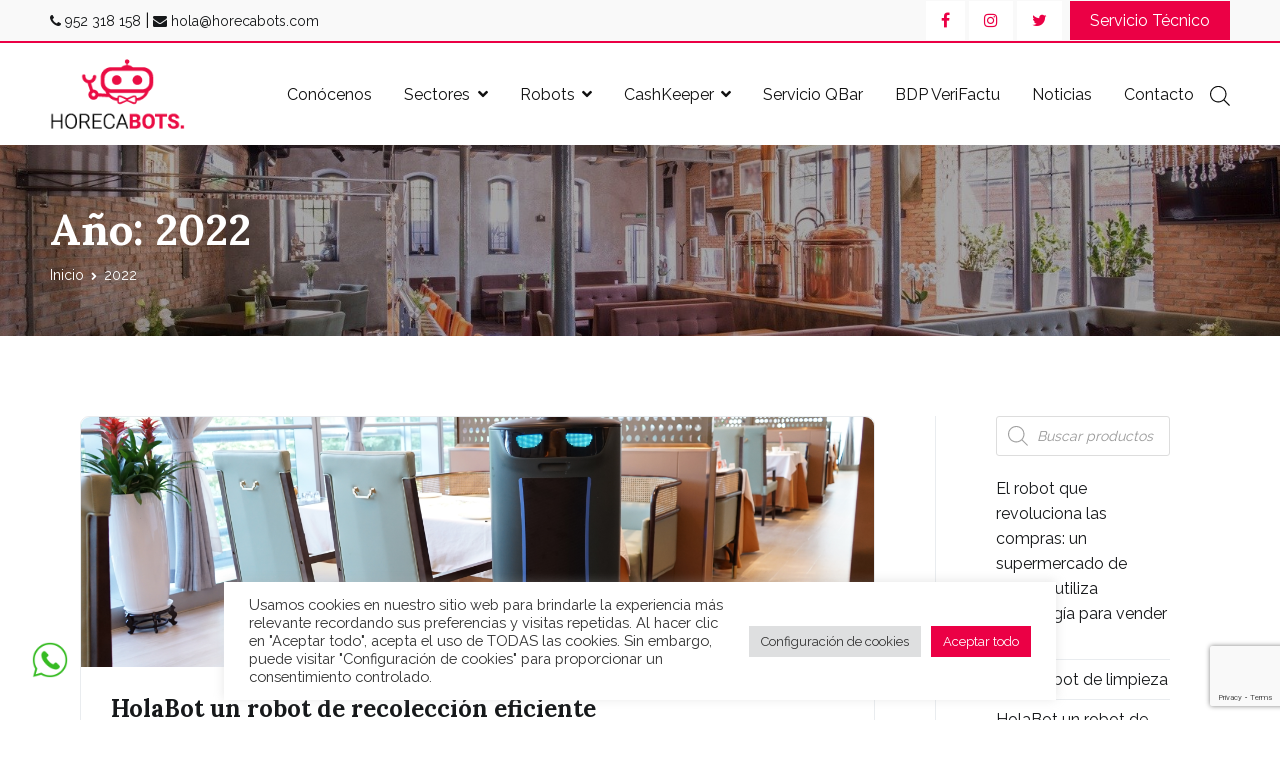

--- FILE ---
content_type: text/html; charset=utf-8
request_url: https://www.google.com/recaptcha/api2/anchor?ar=1&k=6LcP0RUgAAAAAJ_IdhRtbY1QyXSiIJpfwdI7JQv1&co=aHR0cHM6Ly93d3cuaG9yZWNhYm90cy5jb206NDQz&hl=en&v=PoyoqOPhxBO7pBk68S4YbpHZ&size=invisible&anchor-ms=20000&execute-ms=30000&cb=ac3kqux9llx7
body_size: 49004
content:
<!DOCTYPE HTML><html dir="ltr" lang="en"><head><meta http-equiv="Content-Type" content="text/html; charset=UTF-8">
<meta http-equiv="X-UA-Compatible" content="IE=edge">
<title>reCAPTCHA</title>
<style type="text/css">
/* cyrillic-ext */
@font-face {
  font-family: 'Roboto';
  font-style: normal;
  font-weight: 400;
  font-stretch: 100%;
  src: url(//fonts.gstatic.com/s/roboto/v48/KFO7CnqEu92Fr1ME7kSn66aGLdTylUAMa3GUBHMdazTgWw.woff2) format('woff2');
  unicode-range: U+0460-052F, U+1C80-1C8A, U+20B4, U+2DE0-2DFF, U+A640-A69F, U+FE2E-FE2F;
}
/* cyrillic */
@font-face {
  font-family: 'Roboto';
  font-style: normal;
  font-weight: 400;
  font-stretch: 100%;
  src: url(//fonts.gstatic.com/s/roboto/v48/KFO7CnqEu92Fr1ME7kSn66aGLdTylUAMa3iUBHMdazTgWw.woff2) format('woff2');
  unicode-range: U+0301, U+0400-045F, U+0490-0491, U+04B0-04B1, U+2116;
}
/* greek-ext */
@font-face {
  font-family: 'Roboto';
  font-style: normal;
  font-weight: 400;
  font-stretch: 100%;
  src: url(//fonts.gstatic.com/s/roboto/v48/KFO7CnqEu92Fr1ME7kSn66aGLdTylUAMa3CUBHMdazTgWw.woff2) format('woff2');
  unicode-range: U+1F00-1FFF;
}
/* greek */
@font-face {
  font-family: 'Roboto';
  font-style: normal;
  font-weight: 400;
  font-stretch: 100%;
  src: url(//fonts.gstatic.com/s/roboto/v48/KFO7CnqEu92Fr1ME7kSn66aGLdTylUAMa3-UBHMdazTgWw.woff2) format('woff2');
  unicode-range: U+0370-0377, U+037A-037F, U+0384-038A, U+038C, U+038E-03A1, U+03A3-03FF;
}
/* math */
@font-face {
  font-family: 'Roboto';
  font-style: normal;
  font-weight: 400;
  font-stretch: 100%;
  src: url(//fonts.gstatic.com/s/roboto/v48/KFO7CnqEu92Fr1ME7kSn66aGLdTylUAMawCUBHMdazTgWw.woff2) format('woff2');
  unicode-range: U+0302-0303, U+0305, U+0307-0308, U+0310, U+0312, U+0315, U+031A, U+0326-0327, U+032C, U+032F-0330, U+0332-0333, U+0338, U+033A, U+0346, U+034D, U+0391-03A1, U+03A3-03A9, U+03B1-03C9, U+03D1, U+03D5-03D6, U+03F0-03F1, U+03F4-03F5, U+2016-2017, U+2034-2038, U+203C, U+2040, U+2043, U+2047, U+2050, U+2057, U+205F, U+2070-2071, U+2074-208E, U+2090-209C, U+20D0-20DC, U+20E1, U+20E5-20EF, U+2100-2112, U+2114-2115, U+2117-2121, U+2123-214F, U+2190, U+2192, U+2194-21AE, U+21B0-21E5, U+21F1-21F2, U+21F4-2211, U+2213-2214, U+2216-22FF, U+2308-230B, U+2310, U+2319, U+231C-2321, U+2336-237A, U+237C, U+2395, U+239B-23B7, U+23D0, U+23DC-23E1, U+2474-2475, U+25AF, U+25B3, U+25B7, U+25BD, U+25C1, U+25CA, U+25CC, U+25FB, U+266D-266F, U+27C0-27FF, U+2900-2AFF, U+2B0E-2B11, U+2B30-2B4C, U+2BFE, U+3030, U+FF5B, U+FF5D, U+1D400-1D7FF, U+1EE00-1EEFF;
}
/* symbols */
@font-face {
  font-family: 'Roboto';
  font-style: normal;
  font-weight: 400;
  font-stretch: 100%;
  src: url(//fonts.gstatic.com/s/roboto/v48/KFO7CnqEu92Fr1ME7kSn66aGLdTylUAMaxKUBHMdazTgWw.woff2) format('woff2');
  unicode-range: U+0001-000C, U+000E-001F, U+007F-009F, U+20DD-20E0, U+20E2-20E4, U+2150-218F, U+2190, U+2192, U+2194-2199, U+21AF, U+21E6-21F0, U+21F3, U+2218-2219, U+2299, U+22C4-22C6, U+2300-243F, U+2440-244A, U+2460-24FF, U+25A0-27BF, U+2800-28FF, U+2921-2922, U+2981, U+29BF, U+29EB, U+2B00-2BFF, U+4DC0-4DFF, U+FFF9-FFFB, U+10140-1018E, U+10190-1019C, U+101A0, U+101D0-101FD, U+102E0-102FB, U+10E60-10E7E, U+1D2C0-1D2D3, U+1D2E0-1D37F, U+1F000-1F0FF, U+1F100-1F1AD, U+1F1E6-1F1FF, U+1F30D-1F30F, U+1F315, U+1F31C, U+1F31E, U+1F320-1F32C, U+1F336, U+1F378, U+1F37D, U+1F382, U+1F393-1F39F, U+1F3A7-1F3A8, U+1F3AC-1F3AF, U+1F3C2, U+1F3C4-1F3C6, U+1F3CA-1F3CE, U+1F3D4-1F3E0, U+1F3ED, U+1F3F1-1F3F3, U+1F3F5-1F3F7, U+1F408, U+1F415, U+1F41F, U+1F426, U+1F43F, U+1F441-1F442, U+1F444, U+1F446-1F449, U+1F44C-1F44E, U+1F453, U+1F46A, U+1F47D, U+1F4A3, U+1F4B0, U+1F4B3, U+1F4B9, U+1F4BB, U+1F4BF, U+1F4C8-1F4CB, U+1F4D6, U+1F4DA, U+1F4DF, U+1F4E3-1F4E6, U+1F4EA-1F4ED, U+1F4F7, U+1F4F9-1F4FB, U+1F4FD-1F4FE, U+1F503, U+1F507-1F50B, U+1F50D, U+1F512-1F513, U+1F53E-1F54A, U+1F54F-1F5FA, U+1F610, U+1F650-1F67F, U+1F687, U+1F68D, U+1F691, U+1F694, U+1F698, U+1F6AD, U+1F6B2, U+1F6B9-1F6BA, U+1F6BC, U+1F6C6-1F6CF, U+1F6D3-1F6D7, U+1F6E0-1F6EA, U+1F6F0-1F6F3, U+1F6F7-1F6FC, U+1F700-1F7FF, U+1F800-1F80B, U+1F810-1F847, U+1F850-1F859, U+1F860-1F887, U+1F890-1F8AD, U+1F8B0-1F8BB, U+1F8C0-1F8C1, U+1F900-1F90B, U+1F93B, U+1F946, U+1F984, U+1F996, U+1F9E9, U+1FA00-1FA6F, U+1FA70-1FA7C, U+1FA80-1FA89, U+1FA8F-1FAC6, U+1FACE-1FADC, U+1FADF-1FAE9, U+1FAF0-1FAF8, U+1FB00-1FBFF;
}
/* vietnamese */
@font-face {
  font-family: 'Roboto';
  font-style: normal;
  font-weight: 400;
  font-stretch: 100%;
  src: url(//fonts.gstatic.com/s/roboto/v48/KFO7CnqEu92Fr1ME7kSn66aGLdTylUAMa3OUBHMdazTgWw.woff2) format('woff2');
  unicode-range: U+0102-0103, U+0110-0111, U+0128-0129, U+0168-0169, U+01A0-01A1, U+01AF-01B0, U+0300-0301, U+0303-0304, U+0308-0309, U+0323, U+0329, U+1EA0-1EF9, U+20AB;
}
/* latin-ext */
@font-face {
  font-family: 'Roboto';
  font-style: normal;
  font-weight: 400;
  font-stretch: 100%;
  src: url(//fonts.gstatic.com/s/roboto/v48/KFO7CnqEu92Fr1ME7kSn66aGLdTylUAMa3KUBHMdazTgWw.woff2) format('woff2');
  unicode-range: U+0100-02BA, U+02BD-02C5, U+02C7-02CC, U+02CE-02D7, U+02DD-02FF, U+0304, U+0308, U+0329, U+1D00-1DBF, U+1E00-1E9F, U+1EF2-1EFF, U+2020, U+20A0-20AB, U+20AD-20C0, U+2113, U+2C60-2C7F, U+A720-A7FF;
}
/* latin */
@font-face {
  font-family: 'Roboto';
  font-style: normal;
  font-weight: 400;
  font-stretch: 100%;
  src: url(//fonts.gstatic.com/s/roboto/v48/KFO7CnqEu92Fr1ME7kSn66aGLdTylUAMa3yUBHMdazQ.woff2) format('woff2');
  unicode-range: U+0000-00FF, U+0131, U+0152-0153, U+02BB-02BC, U+02C6, U+02DA, U+02DC, U+0304, U+0308, U+0329, U+2000-206F, U+20AC, U+2122, U+2191, U+2193, U+2212, U+2215, U+FEFF, U+FFFD;
}
/* cyrillic-ext */
@font-face {
  font-family: 'Roboto';
  font-style: normal;
  font-weight: 500;
  font-stretch: 100%;
  src: url(//fonts.gstatic.com/s/roboto/v48/KFO7CnqEu92Fr1ME7kSn66aGLdTylUAMa3GUBHMdazTgWw.woff2) format('woff2');
  unicode-range: U+0460-052F, U+1C80-1C8A, U+20B4, U+2DE0-2DFF, U+A640-A69F, U+FE2E-FE2F;
}
/* cyrillic */
@font-face {
  font-family: 'Roboto';
  font-style: normal;
  font-weight: 500;
  font-stretch: 100%;
  src: url(//fonts.gstatic.com/s/roboto/v48/KFO7CnqEu92Fr1ME7kSn66aGLdTylUAMa3iUBHMdazTgWw.woff2) format('woff2');
  unicode-range: U+0301, U+0400-045F, U+0490-0491, U+04B0-04B1, U+2116;
}
/* greek-ext */
@font-face {
  font-family: 'Roboto';
  font-style: normal;
  font-weight: 500;
  font-stretch: 100%;
  src: url(//fonts.gstatic.com/s/roboto/v48/KFO7CnqEu92Fr1ME7kSn66aGLdTylUAMa3CUBHMdazTgWw.woff2) format('woff2');
  unicode-range: U+1F00-1FFF;
}
/* greek */
@font-face {
  font-family: 'Roboto';
  font-style: normal;
  font-weight: 500;
  font-stretch: 100%;
  src: url(//fonts.gstatic.com/s/roboto/v48/KFO7CnqEu92Fr1ME7kSn66aGLdTylUAMa3-UBHMdazTgWw.woff2) format('woff2');
  unicode-range: U+0370-0377, U+037A-037F, U+0384-038A, U+038C, U+038E-03A1, U+03A3-03FF;
}
/* math */
@font-face {
  font-family: 'Roboto';
  font-style: normal;
  font-weight: 500;
  font-stretch: 100%;
  src: url(//fonts.gstatic.com/s/roboto/v48/KFO7CnqEu92Fr1ME7kSn66aGLdTylUAMawCUBHMdazTgWw.woff2) format('woff2');
  unicode-range: U+0302-0303, U+0305, U+0307-0308, U+0310, U+0312, U+0315, U+031A, U+0326-0327, U+032C, U+032F-0330, U+0332-0333, U+0338, U+033A, U+0346, U+034D, U+0391-03A1, U+03A3-03A9, U+03B1-03C9, U+03D1, U+03D5-03D6, U+03F0-03F1, U+03F4-03F5, U+2016-2017, U+2034-2038, U+203C, U+2040, U+2043, U+2047, U+2050, U+2057, U+205F, U+2070-2071, U+2074-208E, U+2090-209C, U+20D0-20DC, U+20E1, U+20E5-20EF, U+2100-2112, U+2114-2115, U+2117-2121, U+2123-214F, U+2190, U+2192, U+2194-21AE, U+21B0-21E5, U+21F1-21F2, U+21F4-2211, U+2213-2214, U+2216-22FF, U+2308-230B, U+2310, U+2319, U+231C-2321, U+2336-237A, U+237C, U+2395, U+239B-23B7, U+23D0, U+23DC-23E1, U+2474-2475, U+25AF, U+25B3, U+25B7, U+25BD, U+25C1, U+25CA, U+25CC, U+25FB, U+266D-266F, U+27C0-27FF, U+2900-2AFF, U+2B0E-2B11, U+2B30-2B4C, U+2BFE, U+3030, U+FF5B, U+FF5D, U+1D400-1D7FF, U+1EE00-1EEFF;
}
/* symbols */
@font-face {
  font-family: 'Roboto';
  font-style: normal;
  font-weight: 500;
  font-stretch: 100%;
  src: url(//fonts.gstatic.com/s/roboto/v48/KFO7CnqEu92Fr1ME7kSn66aGLdTylUAMaxKUBHMdazTgWw.woff2) format('woff2');
  unicode-range: U+0001-000C, U+000E-001F, U+007F-009F, U+20DD-20E0, U+20E2-20E4, U+2150-218F, U+2190, U+2192, U+2194-2199, U+21AF, U+21E6-21F0, U+21F3, U+2218-2219, U+2299, U+22C4-22C6, U+2300-243F, U+2440-244A, U+2460-24FF, U+25A0-27BF, U+2800-28FF, U+2921-2922, U+2981, U+29BF, U+29EB, U+2B00-2BFF, U+4DC0-4DFF, U+FFF9-FFFB, U+10140-1018E, U+10190-1019C, U+101A0, U+101D0-101FD, U+102E0-102FB, U+10E60-10E7E, U+1D2C0-1D2D3, U+1D2E0-1D37F, U+1F000-1F0FF, U+1F100-1F1AD, U+1F1E6-1F1FF, U+1F30D-1F30F, U+1F315, U+1F31C, U+1F31E, U+1F320-1F32C, U+1F336, U+1F378, U+1F37D, U+1F382, U+1F393-1F39F, U+1F3A7-1F3A8, U+1F3AC-1F3AF, U+1F3C2, U+1F3C4-1F3C6, U+1F3CA-1F3CE, U+1F3D4-1F3E0, U+1F3ED, U+1F3F1-1F3F3, U+1F3F5-1F3F7, U+1F408, U+1F415, U+1F41F, U+1F426, U+1F43F, U+1F441-1F442, U+1F444, U+1F446-1F449, U+1F44C-1F44E, U+1F453, U+1F46A, U+1F47D, U+1F4A3, U+1F4B0, U+1F4B3, U+1F4B9, U+1F4BB, U+1F4BF, U+1F4C8-1F4CB, U+1F4D6, U+1F4DA, U+1F4DF, U+1F4E3-1F4E6, U+1F4EA-1F4ED, U+1F4F7, U+1F4F9-1F4FB, U+1F4FD-1F4FE, U+1F503, U+1F507-1F50B, U+1F50D, U+1F512-1F513, U+1F53E-1F54A, U+1F54F-1F5FA, U+1F610, U+1F650-1F67F, U+1F687, U+1F68D, U+1F691, U+1F694, U+1F698, U+1F6AD, U+1F6B2, U+1F6B9-1F6BA, U+1F6BC, U+1F6C6-1F6CF, U+1F6D3-1F6D7, U+1F6E0-1F6EA, U+1F6F0-1F6F3, U+1F6F7-1F6FC, U+1F700-1F7FF, U+1F800-1F80B, U+1F810-1F847, U+1F850-1F859, U+1F860-1F887, U+1F890-1F8AD, U+1F8B0-1F8BB, U+1F8C0-1F8C1, U+1F900-1F90B, U+1F93B, U+1F946, U+1F984, U+1F996, U+1F9E9, U+1FA00-1FA6F, U+1FA70-1FA7C, U+1FA80-1FA89, U+1FA8F-1FAC6, U+1FACE-1FADC, U+1FADF-1FAE9, U+1FAF0-1FAF8, U+1FB00-1FBFF;
}
/* vietnamese */
@font-face {
  font-family: 'Roboto';
  font-style: normal;
  font-weight: 500;
  font-stretch: 100%;
  src: url(//fonts.gstatic.com/s/roboto/v48/KFO7CnqEu92Fr1ME7kSn66aGLdTylUAMa3OUBHMdazTgWw.woff2) format('woff2');
  unicode-range: U+0102-0103, U+0110-0111, U+0128-0129, U+0168-0169, U+01A0-01A1, U+01AF-01B0, U+0300-0301, U+0303-0304, U+0308-0309, U+0323, U+0329, U+1EA0-1EF9, U+20AB;
}
/* latin-ext */
@font-face {
  font-family: 'Roboto';
  font-style: normal;
  font-weight: 500;
  font-stretch: 100%;
  src: url(//fonts.gstatic.com/s/roboto/v48/KFO7CnqEu92Fr1ME7kSn66aGLdTylUAMa3KUBHMdazTgWw.woff2) format('woff2');
  unicode-range: U+0100-02BA, U+02BD-02C5, U+02C7-02CC, U+02CE-02D7, U+02DD-02FF, U+0304, U+0308, U+0329, U+1D00-1DBF, U+1E00-1E9F, U+1EF2-1EFF, U+2020, U+20A0-20AB, U+20AD-20C0, U+2113, U+2C60-2C7F, U+A720-A7FF;
}
/* latin */
@font-face {
  font-family: 'Roboto';
  font-style: normal;
  font-weight: 500;
  font-stretch: 100%;
  src: url(//fonts.gstatic.com/s/roboto/v48/KFO7CnqEu92Fr1ME7kSn66aGLdTylUAMa3yUBHMdazQ.woff2) format('woff2');
  unicode-range: U+0000-00FF, U+0131, U+0152-0153, U+02BB-02BC, U+02C6, U+02DA, U+02DC, U+0304, U+0308, U+0329, U+2000-206F, U+20AC, U+2122, U+2191, U+2193, U+2212, U+2215, U+FEFF, U+FFFD;
}
/* cyrillic-ext */
@font-face {
  font-family: 'Roboto';
  font-style: normal;
  font-weight: 900;
  font-stretch: 100%;
  src: url(//fonts.gstatic.com/s/roboto/v48/KFO7CnqEu92Fr1ME7kSn66aGLdTylUAMa3GUBHMdazTgWw.woff2) format('woff2');
  unicode-range: U+0460-052F, U+1C80-1C8A, U+20B4, U+2DE0-2DFF, U+A640-A69F, U+FE2E-FE2F;
}
/* cyrillic */
@font-face {
  font-family: 'Roboto';
  font-style: normal;
  font-weight: 900;
  font-stretch: 100%;
  src: url(//fonts.gstatic.com/s/roboto/v48/KFO7CnqEu92Fr1ME7kSn66aGLdTylUAMa3iUBHMdazTgWw.woff2) format('woff2');
  unicode-range: U+0301, U+0400-045F, U+0490-0491, U+04B0-04B1, U+2116;
}
/* greek-ext */
@font-face {
  font-family: 'Roboto';
  font-style: normal;
  font-weight: 900;
  font-stretch: 100%;
  src: url(//fonts.gstatic.com/s/roboto/v48/KFO7CnqEu92Fr1ME7kSn66aGLdTylUAMa3CUBHMdazTgWw.woff2) format('woff2');
  unicode-range: U+1F00-1FFF;
}
/* greek */
@font-face {
  font-family: 'Roboto';
  font-style: normal;
  font-weight: 900;
  font-stretch: 100%;
  src: url(//fonts.gstatic.com/s/roboto/v48/KFO7CnqEu92Fr1ME7kSn66aGLdTylUAMa3-UBHMdazTgWw.woff2) format('woff2');
  unicode-range: U+0370-0377, U+037A-037F, U+0384-038A, U+038C, U+038E-03A1, U+03A3-03FF;
}
/* math */
@font-face {
  font-family: 'Roboto';
  font-style: normal;
  font-weight: 900;
  font-stretch: 100%;
  src: url(//fonts.gstatic.com/s/roboto/v48/KFO7CnqEu92Fr1ME7kSn66aGLdTylUAMawCUBHMdazTgWw.woff2) format('woff2');
  unicode-range: U+0302-0303, U+0305, U+0307-0308, U+0310, U+0312, U+0315, U+031A, U+0326-0327, U+032C, U+032F-0330, U+0332-0333, U+0338, U+033A, U+0346, U+034D, U+0391-03A1, U+03A3-03A9, U+03B1-03C9, U+03D1, U+03D5-03D6, U+03F0-03F1, U+03F4-03F5, U+2016-2017, U+2034-2038, U+203C, U+2040, U+2043, U+2047, U+2050, U+2057, U+205F, U+2070-2071, U+2074-208E, U+2090-209C, U+20D0-20DC, U+20E1, U+20E5-20EF, U+2100-2112, U+2114-2115, U+2117-2121, U+2123-214F, U+2190, U+2192, U+2194-21AE, U+21B0-21E5, U+21F1-21F2, U+21F4-2211, U+2213-2214, U+2216-22FF, U+2308-230B, U+2310, U+2319, U+231C-2321, U+2336-237A, U+237C, U+2395, U+239B-23B7, U+23D0, U+23DC-23E1, U+2474-2475, U+25AF, U+25B3, U+25B7, U+25BD, U+25C1, U+25CA, U+25CC, U+25FB, U+266D-266F, U+27C0-27FF, U+2900-2AFF, U+2B0E-2B11, U+2B30-2B4C, U+2BFE, U+3030, U+FF5B, U+FF5D, U+1D400-1D7FF, U+1EE00-1EEFF;
}
/* symbols */
@font-face {
  font-family: 'Roboto';
  font-style: normal;
  font-weight: 900;
  font-stretch: 100%;
  src: url(//fonts.gstatic.com/s/roboto/v48/KFO7CnqEu92Fr1ME7kSn66aGLdTylUAMaxKUBHMdazTgWw.woff2) format('woff2');
  unicode-range: U+0001-000C, U+000E-001F, U+007F-009F, U+20DD-20E0, U+20E2-20E4, U+2150-218F, U+2190, U+2192, U+2194-2199, U+21AF, U+21E6-21F0, U+21F3, U+2218-2219, U+2299, U+22C4-22C6, U+2300-243F, U+2440-244A, U+2460-24FF, U+25A0-27BF, U+2800-28FF, U+2921-2922, U+2981, U+29BF, U+29EB, U+2B00-2BFF, U+4DC0-4DFF, U+FFF9-FFFB, U+10140-1018E, U+10190-1019C, U+101A0, U+101D0-101FD, U+102E0-102FB, U+10E60-10E7E, U+1D2C0-1D2D3, U+1D2E0-1D37F, U+1F000-1F0FF, U+1F100-1F1AD, U+1F1E6-1F1FF, U+1F30D-1F30F, U+1F315, U+1F31C, U+1F31E, U+1F320-1F32C, U+1F336, U+1F378, U+1F37D, U+1F382, U+1F393-1F39F, U+1F3A7-1F3A8, U+1F3AC-1F3AF, U+1F3C2, U+1F3C4-1F3C6, U+1F3CA-1F3CE, U+1F3D4-1F3E0, U+1F3ED, U+1F3F1-1F3F3, U+1F3F5-1F3F7, U+1F408, U+1F415, U+1F41F, U+1F426, U+1F43F, U+1F441-1F442, U+1F444, U+1F446-1F449, U+1F44C-1F44E, U+1F453, U+1F46A, U+1F47D, U+1F4A3, U+1F4B0, U+1F4B3, U+1F4B9, U+1F4BB, U+1F4BF, U+1F4C8-1F4CB, U+1F4D6, U+1F4DA, U+1F4DF, U+1F4E3-1F4E6, U+1F4EA-1F4ED, U+1F4F7, U+1F4F9-1F4FB, U+1F4FD-1F4FE, U+1F503, U+1F507-1F50B, U+1F50D, U+1F512-1F513, U+1F53E-1F54A, U+1F54F-1F5FA, U+1F610, U+1F650-1F67F, U+1F687, U+1F68D, U+1F691, U+1F694, U+1F698, U+1F6AD, U+1F6B2, U+1F6B9-1F6BA, U+1F6BC, U+1F6C6-1F6CF, U+1F6D3-1F6D7, U+1F6E0-1F6EA, U+1F6F0-1F6F3, U+1F6F7-1F6FC, U+1F700-1F7FF, U+1F800-1F80B, U+1F810-1F847, U+1F850-1F859, U+1F860-1F887, U+1F890-1F8AD, U+1F8B0-1F8BB, U+1F8C0-1F8C1, U+1F900-1F90B, U+1F93B, U+1F946, U+1F984, U+1F996, U+1F9E9, U+1FA00-1FA6F, U+1FA70-1FA7C, U+1FA80-1FA89, U+1FA8F-1FAC6, U+1FACE-1FADC, U+1FADF-1FAE9, U+1FAF0-1FAF8, U+1FB00-1FBFF;
}
/* vietnamese */
@font-face {
  font-family: 'Roboto';
  font-style: normal;
  font-weight: 900;
  font-stretch: 100%;
  src: url(//fonts.gstatic.com/s/roboto/v48/KFO7CnqEu92Fr1ME7kSn66aGLdTylUAMa3OUBHMdazTgWw.woff2) format('woff2');
  unicode-range: U+0102-0103, U+0110-0111, U+0128-0129, U+0168-0169, U+01A0-01A1, U+01AF-01B0, U+0300-0301, U+0303-0304, U+0308-0309, U+0323, U+0329, U+1EA0-1EF9, U+20AB;
}
/* latin-ext */
@font-face {
  font-family: 'Roboto';
  font-style: normal;
  font-weight: 900;
  font-stretch: 100%;
  src: url(//fonts.gstatic.com/s/roboto/v48/KFO7CnqEu92Fr1ME7kSn66aGLdTylUAMa3KUBHMdazTgWw.woff2) format('woff2');
  unicode-range: U+0100-02BA, U+02BD-02C5, U+02C7-02CC, U+02CE-02D7, U+02DD-02FF, U+0304, U+0308, U+0329, U+1D00-1DBF, U+1E00-1E9F, U+1EF2-1EFF, U+2020, U+20A0-20AB, U+20AD-20C0, U+2113, U+2C60-2C7F, U+A720-A7FF;
}
/* latin */
@font-face {
  font-family: 'Roboto';
  font-style: normal;
  font-weight: 900;
  font-stretch: 100%;
  src: url(//fonts.gstatic.com/s/roboto/v48/KFO7CnqEu92Fr1ME7kSn66aGLdTylUAMa3yUBHMdazQ.woff2) format('woff2');
  unicode-range: U+0000-00FF, U+0131, U+0152-0153, U+02BB-02BC, U+02C6, U+02DA, U+02DC, U+0304, U+0308, U+0329, U+2000-206F, U+20AC, U+2122, U+2191, U+2193, U+2212, U+2215, U+FEFF, U+FFFD;
}

</style>
<link rel="stylesheet" type="text/css" href="https://www.gstatic.com/recaptcha/releases/PoyoqOPhxBO7pBk68S4YbpHZ/styles__ltr.css">
<script nonce="YU4dxeb7ZbTDEyqLa5OAMw" type="text/javascript">window['__recaptcha_api'] = 'https://www.google.com/recaptcha/api2/';</script>
<script type="text/javascript" src="https://www.gstatic.com/recaptcha/releases/PoyoqOPhxBO7pBk68S4YbpHZ/recaptcha__en.js" nonce="YU4dxeb7ZbTDEyqLa5OAMw">
      
    </script></head>
<body><div id="rc-anchor-alert" class="rc-anchor-alert"></div>
<input type="hidden" id="recaptcha-token" value="[base64]">
<script type="text/javascript" nonce="YU4dxeb7ZbTDEyqLa5OAMw">
      recaptcha.anchor.Main.init("[\x22ainput\x22,[\x22bgdata\x22,\x22\x22,\[base64]/[base64]/[base64]/[base64]/[base64]/UltsKytdPUU6KEU8MjA0OD9SW2wrK109RT4+NnwxOTI6KChFJjY0NTEyKT09NTUyOTYmJk0rMTxjLmxlbmd0aCYmKGMuY2hhckNvZGVBdChNKzEpJjY0NTEyKT09NTYzMjA/[base64]/[base64]/[base64]/[base64]/[base64]/[base64]/[base64]\x22,\[base64]\\u003d\x22,\x22YMK1McKHwrfCo8KDO0zCliVewrfDgcKHwqHDp8K2wpctw6cswqTDkMOrw7rDkcKLP8KRXjDDtMKzEcKCX2/Dh8KwI2TCisOLT1DCgMKlW8OMdMOBwpgEw6oawptrwqnDrwvCisOVWMKLw6PDpAfDpj4gBy7CnUEef0nDujbCr2LDrD3DucK3w7dhw7zCmMOEwogTw6Y7UlI9wpYlK8OddMOmB8KTwpEMw4wTw6DCmRnDqsK0QMKQw4rCpcOTw5l0WmDCjT/Cv8O+wprDhTkRVCdFwoFQJMKNw7REUsOgwqlowq5JX8OnCxVMwqjDpMKEIMOOw4RXaSXCvx7Chz3CqG8NfwHCtX7DpsOgcVYMw594wpvCpVVtSR4rVsKOLTfCgMO2WMOqwpFnZMO8w4ojw5nDqMOVw68kw7gNw4M/VcKEw6MIBlrDmgB2wpYyw5PCrsOGNTI1TMOFKx/DkXzCnD16BRYjwoB3wrTClBjDrCPDh0R9wrrCpn3Dk1RqwosFwqzCvjfDnMKYw5QnBHcLL8KSw67CnsOWw6bDgMOiwoHCtkQ1asOqw6lEw5PDocK/P1VywqvDmVAtXcK2w6LCt8O9DsOhwqAKO8ONAsKSendTw6wGHMO8w6PDmxfCqsOrQiQDUAYFw7/ClypJwqLDjDRIU8KFwpdgRsOxw4TDllnDpsOlwrXDumldNibDksK8K1HDtHhHKQbDgsOmwoPDu8O7wrPCqDvCnMKEJhLChsKPwpo2w6vDpm5Xw78eEcKDbsKjwrzDq8KiZk1aw5/DhwYpcCJyW8Kcw5pDTcOxwrPCiXfDuwt8SMO0BhfCt8OdworDpsK9wrfDuUtVQRgiSyVnFsKww5xHTFjDgsKADcKgSyTCgxzCryTCh8Obw7DCuifDvsKZwqPCoMOQKsOXM8OPDFHCp0AHc8K2w7PDiMKywpHDuMKFw6F9woFxw4DDhcK1RsKKwp/CkGTCusKIQGnDg8O0wo0nJg7CqcKOMsO7IcKjw6PCr8KBSgvCr1/CksKfw5kCwq53w5twVFsrLiNswpTCqyTDqgtZXipAw7ktYQAvNcO9N3dtw7YkHyAYwqYQZcKBfsK5RCXDhkfDvsKTw63DhG3CocOjGS42E23Cq8Knw77DnMKmXcOHA8O4w7DCp2PDnsKEDGnCpsK8D8OXwo7DgsOdcTjChCXDgEPDuMOSbsOOdsOfZ8OAwpclKMO5wr/CjcORSzfCnAoLwrfCnHYxwpJUw6rDo8KAw6IjP8O2wpHDk2bDrm7DpsKcMktBU8Opw5LDkMKYCWVqw4zCk8KdwqNmL8Oww6PDrUhcw7/Doxc6wpTDrSo2woB9A8K2wpYOw5llbsObe2jCljtdd8KjwpTCkcOAw4fClMO1w6VcTC/CjMOcwrfCgzt0esOGw6ZZTcOZw5Z3XsOHw5LDlgp8w41LworCiS9NW8OWwr3DiMOCM8KZwr7DrsK6fsOKwoDChyFvc3EMbjjCu8O7w5h1LMO0LydKw6LDgHTDox7DnU8ZZ8KSw5cDUMKCwrUtw6PDi8OZKWzDn8KIZ2vCn2/Cj8OPLsO6w5LChXw9wpbCj8O8w73DgsK4woHCvkEzIcOEPFh6w5rCqMK3wp/Dh8OWworDucKJwoUjw495EsKZw5LCmTA0cHMgw6IQV8KCwrXCpMK9w5hJwqDCu8OqZ8OmwpnCrsOhYlDDqMKAwokYw5Yaw6ZUYEAgwo9tIH8neMKJXUXDmGwJP1Igw7rDo8KcVsOLVMOqw5Mww5I5w6LCnMKCwp/CnMKiDD7DlHrDvRd8e0PCmsK5wp43ZBh4w7bDnXpxwqfCqcKfcMOmwpQ+wqVNwpZswrhswp3DuWfCmG7DngrDvR/DrSNBCcO1P8KTXG7DhhjDuhgJMMKSwoXCssKEw4Ufa8OrC8OgwpPCjsKYEBbDqsOZwrIfwoJFw47CsMOzdmPDjcK5P8OAw7rCrMOCwo8iwoQQP3rDgMKQc3zClxfCqhMpVgJES8O4w53CnHkYHX3DmcKKN8OIMMKSHhMxS30FXynChULDscKYw7nCr8K/w6xtw5HDiBvChUXCshzDvMO6w77CpMOKwokGw4YLDQN9VkpPw5jDj2rDvCzDkCXDr8KRHAtacH9FwqcHwoB6XMKyw6h7MHXCvMKxw6HCpsK3R8OgRMK3w4XCvsK8wr7DoxPCjMKKw43DrcKRVV4AwqbCnsOFwr/DsAFOw4zDsMKFw7XCjztew4smAMO2eTDChMKBw54+b8OnJ0TDiHR8AmwvY8Ksw7geNivDpzDCngBAO1FobRrDhsOIwqzCk3TChAEhchxnwol/[base64]/CucO5w7bCo2HCjzrDosO9wpPCgsOABMOcwp/CqsKMdHfCvDrDjxHDm8Kuwopfwp/DjSIDw7ZOwrh4E8KewrTChB3Dv8OPG8KsLRp+McKVXyHCmcOLHxVyKsKnAsKSw6FgwrnCuzpsOMOZwoEJRAzDhsKaw57Dm8KSwqt4w4PCv0waVMKfw6tCRTrDjMK8SMKjwq3DksOIRsOxQ8K2woNoYU4bwpnDiAAgd8OPwo/[base64]/Ck8OIYsOGwrBRw4FCw6FuRl/CrWNPDkNyRk/CvAXDssO0wqANwrnCpMOlacKzw7Ymw7rDlF/DoiPDgARjakhKPcOhKWZ0woLCoXJDFsOyw4FXbX/[base64]/YsKFw4LCvcKNwqTCt8KEw5rCpcOrQcKtwovClnbDgjTDnMOWbcOpFcKrPChJwqLDkHXDjMKQFcO/QsOPIicBW8OUWMOPRAnDtwxKG8Kuw6rDsMOzwqHCsG4Ew5Adw6s+w5sEwpbCowPDtg4hw5TClQXCoMO8Xjcjw6Vyw40Ewo0iDMKtwq8/[base64]/OF9PLcOxwphiamF5byI4w5ZMwpFzJ2YdLsKjw5lOw7gfHGNMGn5mACLCtMOtCXcrwrHCjsOydMKiDHXCnB7CpTRBFF3DocOfA8K5ScKDw7/Dm0HCl0tGw7fCqg7Co8K8w7AjCMOfwqxKwokNw6LDpsO1wrTCkMKYMcOKbhMPP8OSEX46OsK/w5jDuG/CpsOzwqPDjcOKLjjDq01yeMK8OSfCh8O7YMOBa1XCgcOAVsO2BsOVwr3Dgwkhw4I1wr3DtsOnwo5/QAHDksOsw4xsSDNQw5Y2G8KqOBvDgcOWTVxRwprCrw8JJMOpJzbDtcOVw6PCry3CiE3CoMOzw7bCmFoqYMKnPHPCkWvCgMKhw5Vzwq/Dl8OZwrYRSHLDhiARwqAbS8OAZG53ZcK2wqQLTMOwwrnDt8OdMUXCp8Kyw4DCojjDmMKQw5HDg8K+woBpwrxWZxsWw5LCqRt2T8Kww7nDi8KHfcO6w4nCisO2w5RAbHY4I8O6GcKGw5w8J8OVJsOSBsOvw7zDiHfCrknDjcKdwp/[base64]/DoMOfPMKqH8OheMO5wrcPSyXCmmbCncK/WMO+Ez7DsVcHASVCwrQgwrDDqMK+w4NfXcORwrpfw4HCngIUw5HCpyHDpcOSMTtpwp9gEXhBw7rCt0bDlMOdIcKNVD4ZR8OQwr/DgBvCgMKAeMKIwqrCu3LDkVY7J8OyI27CqsKYwoYTwqrDh1TDkE1Qw6RmbAjDk8KfJsOTwp3DhydyZjcoVcK6JcK8aAnDrsOZN8K3w5txaMKGwohKe8KOwoE8RUfDusOgw7DCrsOiw7wWUgdvwrHDh1QXcn3CugA7wpV3wrjDuXR/wrQfHyYEw6Y5wpPDu8K1w53DjXJRwpoiMcKkw6s5FMKOwoTCpcKwScKJw6YzeF8VwqrDlsOldgzDp8KPw5l+w4vDt3A0w7ZnQcKtw7XCu8KPY8K6IjHCkgNuDHXCosKaUmLDuVvDlcKcwo3DkcOrw4QPQBXCj0/CmgMSwotIEsKBL8KtWFnDk8KGw58hwoJZXHPCgXPCh8KzExJIHzsnKnbDhMKBwpJ7w4vCr8KVwrITBCZzOkkKTcOoDMOYw6EtdsKRw4Q3wqhPw4XCmQXDoUvCh8KfWm8Mw4/CtSV0w5rDgsK1w747w4NyHMKmwoMTKMKTwr8cwovDh8KRdsKyw6vCg8OOasKGU8K9CsOfanTCkhLChSFPwrvDpSt6KSLCuMOqKMKww419woY2TsONwpnDqsKmXwvCiBNbw47CrhXDpl9zwqJ0w5TDiA0GfhUjw77DmUJswofDoMK/w4Auwo0ew7bCscKdQgc9BCfDhVFuBcOSPsOFMHHCvMOAH3Fkw5jChcKOw4HCnHfDvsKxT0EZwrZQwoDCh2bDmcOUw6bCiMKLwpbDoMKJwrFML8K2HGR8wqM+DWMww6xnwoPCqsOUwrAyM8KbLcOVOMOcTlLDkHPCjBUFw5DDq8KwbCJjeWDDv3VhOU/DjcK1RUHDmB/Dt0/Cpno7w4hNchHCscK0TMK9w4rDqcKtwoDCvBIRMsKUGhrDt8KWw53CqQPCvBHClsOEbcOtccKjw5tIwpLCmxJhRn1Vw6N7wr5FDEV8dXt5w6wWwrx3w4PCgQUDCUPDmsKhw718wosUw7LCjcOtwqbDpsKNFMOaTCEpw6FawqtjwqIuw5haw5rDuR/DoXLCq8O6wrdCNn8jwoLDiMKvWMOdd0cDwrAaAiMJbMOAZgArRMOMfMOlw47DisOVfWHCiMK+egNfWnd1w6jCnBrDpHbDhwUBR8KgQinCuUxNWcKhCsOmJcOxw4fDuMKlNmAtw4/CosOmwooLcjtzejLDl2c5wqXDncK3XHLCjkZCEQzDjVzDncOeOSlKDHvDsGtZw6kEwq7CvsOmwpjDkXbDgcKXAMOfw5DClBg9wpPCkWvCo3gQXBPDkT5hwos6KMOxwqcIw6R7w7INw507wrRiTMKmwqY2w6vDoScfVSrCs8K2WMOgG8Oww44EPcOmYi/[base64]/DmEbDjT7DhMObw6lMwrpPwqXChMKGw5fCiXJnw5IPDMKPwprDpcK2wonCpjM7aMKLW8K0w7gveQHDnsKbwrUSFcOMf8OoMhbClMKlw6lFCU5RSRbCjD7DgsKyMkHDiVh0wpHCk3zDr0zDq8KVUhHDvUrCrcKcQhUfwqQsw4AeZMKVU1lTw5HChHnCmsOYH3rCtm/[base64]/WGXDk1jDrzBpworCh8OZNsOfJDxJbUDCgMO9PMOYNMOEPknCiMOKCsKjWWzDhBvDocK8QcKAwo8owobCncOLwrfDpBYTF0/Dn1EHwrLCssO4T8K6wrPDrhHCo8KHwpnDksKrDQDCjMKMDBc6w7EZWXnCm8Ojw73DqsOZGUBgw4Ulw5jCnkZQw59tfGrCmn9vwoXCgwzDlxfDncO1cwHDlMKCwq7ClMKHwrENSX9Sw6QeFsO3ZcOFCV/CocKVwoLCgMOfE8OIwpEMBcOIwqPCpMKnw5ppF8KoDsKYFzXCqcOIwrIGwrkAwp3CmnLDicKdw6HDvFXCoMKlw5nCp8KUeMOhEl9Ew67DnhYIfcKmwqnDpcK/wrbChMKZX8KOw6XDuMK3VMK4wrbDiMOkwp/DvWxKWEVvwpjDozfCiycMw7QeaC8CwpZYYMO7w6hywpTDosKkeMO5F0ZuXVHCncKMFzlTecK6woYXfsKPw7XDlmtlXsKkOMOjw4XDtwfDvsOBw5V+CcOpw7XDlSJ5woTCncOSwpkZXBVwacO2SyLCqgg/wqYuw4LCmg7CvV7Cv8Kqw69SwqjDhlzDlcOPwpvCi33DjcKRZsKpw4QDT1rCl8KHdTYTwrtCw6/CjMKtw6DDocOGRMK9wp5HczzDh8Khf8KPS8OPW8OsworCsi3ClMK7w6nDvX19cmdew7hoZyzCjsKnKVFxSkV3wrd8w7jDgMKhHGjCocKpFCDDqsKFw6jCq23Dt8KFNcKoLcKTwo9sw5cYw53DsHjCt0vCgMOVwqRPADJ8F8KAw5/DhUzDrMKEOh/DhyQuwpbCtsOqwog+wp/DtcKRwo/Dgk/[base64]/Cm0HDmcKow77DjWdgP8KqSzvCpQrDugvDvwfDhzHDo8K7w7LDgiJfwogZAsKawrbDpEzCuMOdNsOkw4/[base64]/[base64]/CrlRkF3jCusOdw4ZQUihswo4lGk1gJxR+w6Fjw6cHwpIiwpXCjR/[base64]/[base64]/DoMOsBcKgDSvDsVLCgsO+w5XCmnLCpsOyC8Oaw5XCjzgbKyLCtQF2wrXDtcODS8OwUcKxOMKyw7vCvVXDlsOdwp/Ck8KJOylKw4fCh8OBwrvCiUcoRsKywrbCp0lRwrjDvMK3w6LDpcO1wrvDscOYMsO8worCjTjDk0XDm0szwocOwpDCpW9ywrvDjMK2wrXDrzhOEwVlA8OweMOgSsOCT8KtVghvw5Bvw5FiwqdjLU3CiDkOBsKlGMK1w6g0wonDlsKgbU/CvGo5w5wdwrjDiX56wrhLwr0wCUHDiXh/IUVVw53DpsOAFcOzB1fDssKDwqlfw57CnsOoFcK8wpRWw4cSMU4OwogADHrDvmrCnibCky/DrTrDmhVjw7TCu2DCrMOfw5TCnC3CrcOkXAlVwrt/w6MNwr7Dp8OzfAJBwoI3wqhFSsOJAcOVeMOoUWhOU8K0bmjDvsO/ZsKAeTdkwpfDisORw4TDvsKsBzoFw5kJPkXDr1jDscOODMKxw7PDtjvDhMO5w7h5w74cwo9IwqZ7w5jCghVJw4k/QQVQwpXDgcKbw7vCm8KBwpDDlsKEw4FFamYlbcK7w5o/VWN1NAFdB3zDl8KnwrYaWsKTw4duYcKSXBfCsQ7CpMO2w6bDh3tawr3CuV4BEsKLw5nClFdnJcOpQl/DjMKKw4vCsMKxGsOXW8O9w4TCjDDDqXg+BBXCt8K2TcK2w6rCvW7DqsOjwqhBw6jCrxHDuEHCo8KtIMOww6MNUMOKw73Dt8OMw4d3wqjDgljCnBxBVjN3Oykcb8Otc37CgQrCssOPwrrDp8OPw7ohw4DChgpmwo5AwqPDjsKwLg81OMK/ZcO4bMKMwr/[base64]/SwzDuhbDuDPCrlFwY2IYHMOBw7FgHsKHMQfDoMOHwrHDhcO1TMOcX8KFwp/[base64]/[base64]/DsRzCln0Ow6ctwonDvMKKw5TDhnc5M3JIcsO0AMOZCcOjw4vDoQdzw7zCn8K1WA0hVcOPWsOawrrCu8O5PjfCsMKYw5YUw4csSQTDqMKUWy3Ci0Brw6zCq8KAc8KLwpDCvAU8w6bDl8K+IsOmM8Oawrw5L3vCsx4oZWBiwp/CvwgTLsKSw6bDlTrDgsO7wowrDSnDrHjCr8OiwpN0B1RdwqEFZXTCjSrCtsOYcysowovDoksGYUJZSkI4GzPDqydBw6k/w69hcsKzw75NWMKddMKYwoxCw7AnYgNgw77Dlmp4w61RCMOaw4cWw53DnV7CkRgoXMO6w7tiwr1/XsKWwofDu3nDjizDo8KZw6TDr1JQRzpgworDrkhuw43DghHDm0/DiRIrwq12Q8Kgw6Y9wrVmw7QZHMKHw4/Dh8OMw55HC0vDlMORfHEGUMOYZMO6NlzDisO1IsOQVSJaIsKLRzjDg8KEw4zDkMK1HArDs8Kow7zCgcKHfk03woHDuBfCtUQZw7kNPsK1w40DwrUkTMKywrDDhVfChx94w5nCssKLBjfDtsOuw5ENGcKpAh3DuE/[base64]/Dg8Kdwo1pworDkcORAcO3wo4RXMOSw4FUYmbDqyBPw7tUw4IBw6QTwr3Cn8OaGWnCkGHDoTPCqwzDi8KZwoTCisOSXcKJVsOAfWBaw4Zxw5PCmmLDg8O3J8OBw7oUw6/[base64]/CtSHDj8OsI8KIwqIswpnCh8Ozwo/DgMKRUcOCw5fCgzc6V8OQwprCvsO3PEnDim0MNcO/CmFBw7XDisOIfVzDr3QkSsO6wqJraVNtZjbDkcK7w79dHsOiNk7CkiDDoMKxw4xNwpFxwqfDr03Dm1E3wqTClsKgwqpUFMK1UsOrFy/CqcKeJ2kpwr5gDn8RaxPCrsKVwqgLanceP8KIwrLCqH3DmMKOwqdZw5dCwrbDpMKtHwMXRMO3Oj7DvDTDusO+w6BYElnCk8KEb03Dn8Kpw4Yzw45uwol4VXLDl8KSCcOOBcO4ZC17wrDCtAt/axvDglk/NMKINThMw5XCssKdF0XDt8K+AMOYw57CjMO3asO7wpcvw5bDs8KlMcKRw7bCjsKUH8K3D2PCuAfCtSxjW8KBw7fDjMO6w41swoEtAcOWw4VXBzfDniNLNcOVX8K+VxIJw6NnRcKxAsK9wpfCscOJwrJfUxDCsMOZwpnChErDgDDDvMOqF8KbwrHDiWHClE7Dr2rDh3M/wrYMfMO4w73CtcOnw4cjwqHDvcOvaS5Lw6dwacOYfn18woQnw7jDnV1QagvCuDnCmMOPw4VAZsORwqU3w7oJw6fDm8KeN1RZwrDCsjYRcMKzPsKsL8KtwpXCrnw/TcKnwojCicO2JG9ywoLDtsOJwqsYSMOKw6nCljQCK1XDgwrDs8Ohw5cyw7DDvsK0woXDpDDDmWvCugTDisOowqVlw5xufMK/wqtFRz8peMKyDHBrK8KEwrxGw7vChCDDl3nDtFHDkMKDwr/Ci0jDiMKWwo/DvGbDpcOww73CiQ0ww4kNw4Vaw4oyXlQWPMKqw6kxwpzDr8OEwq3Cr8KAZDPCq8KXPQkQdcOoecKecsKGw50eMsOXwpcwKS7Dp8OOwq/Cmm9LwrrDlwbDvy/[base64]/DoWbCjgNkWiUAwpEcK8KQwotRw4Epf1ttNcOwS0jCu8Oid18bw4/DlTjCp13Dm2/Dkn5pG2k5w6oXw5fDpF7DuWXDtMOEw6AJwrnCqmgSOjZ+wo/DunUkDBhSDzHCicOGw4o0w6w7w55PH8KrIcKnw64pwok7bVDDtMO4w5xuw5LCo2IYwrMjRsK2w6HDgcKhfsKmcnXDvMKOw43DkwQ8cXAww40rF8KzQsK/SznDicOVw5jDscO7IMObNVFiOWxfw4vCmy4bw5/[base64]/CssObwrvCmcK6ZcO6U8OhHMKLf8KjNMOyVgjClCZ0H8KbwqTDrMKLw7HCm0MTEcKWwobDncOZfU44wqLDgcKnGHzCk3JDdAPCgzgEV8OEcR3DpwIhcGHDnsKDHgrDq0NXwr9dIsOPRcKfw7vDn8Oewq9lwpPCpmPDo8KfwrTDrnAdw7PCpsObwrIRwqk/M8O1w4wdJ8OgU0cTwqvCgsK9w6RtwpMvwrrCnMKfT8ONP8OEOsKlKsKzw5g0NCDDrU7Cv8O/wrAPacO5Y8K5EzLDgcKawq8xwpXCszDDvVvCqsKaw5BLw4AuRsKewrjDksOFD8KLR8ObwozDkUAuw4JzUz9WwpY2wpkowp83SwYyw6/[base64]/wp3DscOOwr5ZXTYVwrnDusOcdy/[base64]/[base64]/Dq8KHdcOpwrx0Mn/DusKzH8KSw53CpMKqfcKEHxgLTMOHdRMPwrDCp8KOEsOpw6wZJsKsBE4lVgB7wqNZeMKLw7jClEjCqybDolRawqrCoMOaw6HCpMOyYcKZRTg7woc6w4lNbMKIw5s6PRdtwrdzbU07HsO3w5bCvcOBSsOJwofDglrDmTzDoSDDlSJOccOZw7odw4pMwqcUw74dwrzCuS/[base64]/[base64]/ScOlRcOpN8O2GEPDpS/DpnYYw7coVW4Zwr3CqMKjw6vDvcKLfU7DlBN4wrFaw6ITSMObDwLDkAsdfcKoN8KXw67CuMKkVWseIMO6axxEworDrUFqFDtfSUYVaxIzKsKnSsOMw7ETK8OCUcKdGsKTXcKnO8OiZ8KEcMKAwrM6wociFcOWw4xnFi8aNQEnB8K1PgFJEgg0w4bCjsK8w5Riw7U/[base64]/[base64]/CssKrWy/CpiYvfsOIPsKoGsKnw7JQKh/DgMOLw5rDrcKZw6fCuyHCjzbDn17CoG7CuB7CtsOxwojDs0rClX5xTcKawrDDuzbDvEHDp2Qcw6lFwpnDoMOJw6rDoThxT8Oow5DCgsK/[base64]/[base64]/CnMOORMO/aWTCrUIhPsONw4Y8V2UOM8OHw4rClQs/wpPDucKqw77DrsOpISN2YsKqwqLCkMODfCbClcOsw4fCmC3Cg8OQwozCtsKhwpxpKBbCmsK7XMOeembCvsK/wrXCox0IwqXDp3wgwqzCrSd0wqvCr8K3w7xMw6NGwovCksKvGcO5wrPCqnR8w40vw6x6w5rDgcO+w6Afw4gwKsOoEX/DpV/[base64]/[base64]/CkcO+MBbCvlRPYsKmQTzCgsKFw40UBhlqfnFSL8OKw7jCtcOBMW/CtT0RF2oqf2DCgBpWWBgwTQ0RXsKKNnDDvMOoKMKXwrrDk8Kmd1whSAvChcOHdcKGw7rDqEfDmVjDuMOUwrnDhyFRIMKCwrrCgi7CkWrCocKAw4LDhMOFMXR0O1LDhFAJNB0GKsO7wpzCnlpvc2JTSC/Co8K9UsOHSsOddMKEHMOuwqtqLhTDrcOCIUfDmMOKw6xRPsOjw5orwpTChDgfwpfCs2AeJcODVMO7fcOReHHCiVrDgg1TwoHDiBfCjHE/AhzDicKbNsOefRrDpmtUCcKcwp1CDB7CrwJpw45Qw4bCvsOvwrRpRT/[base64]/CgnNBw6N2w7LCpsKJwpfCn8KpVS/[base64]/fFHCmkYMJwNPesOhwq/Djltkw4Evw4UEw7cewpHCnMKhNSvDjcK/[base64]/CkMK9wpt+w6DDoMOKwpDDtn8bJcOSwozChsK2w4xEesOVXFXCrsOYNi7Du8KqdMKec1ljHl9Ew4s0Z0sDEMOgYMKrw77DsMKnw4UBT8KwXsKlMjxKMcK6w5PDtgXDml/CsCjCsXRxRcK3e8Oew65Gw5M6wpBgPiXCgcK/dA7CnMKwX8KIw7hiw6xJBsKIw7jCkMOewpPDqhPDqcKmw4nCv8OyUFvCtmoZL8ONwq/DpsKawrJSVCwXICzCtwhGwqvChUM7w4/CscKywqHDo8Kew7DDvlXDhsKlw6fDuH7DqAPCpMOTUzx9wqZLd0bCnsK6w5bCgFHDqmHDmsOSY1McwqRLw7krQzEFR3U7LzBdD8KMKMO9EMO8w5DCgDTDjsOewqRNdSVYDWbCunwKw6LCq8Ovw5rCuE5zwpfDlHR2w5XCpTZ3w783MMK+wqh/HMKXw7Q4Y3oSwoHDmHZvG0sjZcK3w4AbQBYKF8KYUxTDpsKrT3vDtsKYNMOtDXLDosOdw51WFcOAw6pCw4DDiHZ7w6zCl0TDk2XClcKhwoTCkiA7IsOkw6wyKTPCqcK4Jmobw7FNDsOvaWBAF8OAw540UsO1w5DDhgvCrMKhwqElw6JjOMKAw4A9ayoTdSRyw40XfA/DrV4Ew6/DvsKHXn0ubcK4PsKgDjtwwpLCvFg/E0pcE8Kjw6rDuTINwoRBw5ZdRWLDuF7CnMKjEMKdw4fCgMOJwqLChsOcGDXDr8KvaAfCgMOjwot7woTDjMKbwrp+UMOPwqRNwp8GwqjDvlklw4JGR8OtwoYGbMOJw67Dt8OTw6k5wrvCicKTXcKcw6VrwqLCuXAMIMObw4gHw6LCq3DCgl/DsDs4wqhUSVTCqm3DpyxAwr3ChMOtRwZaw55BL2HCu8OPw5vChT3DgyDCphXCncOsw6Vhw7IRw6fCqkrDusKHVsKjw4wbbXJJw5JPwr9SdGJ3YMKew6YAwqXDggkWwpDDoULDilfCrkFOwpPCuMKUwqjCqBEWw45lw75NHsOAwr/Cr8OcwpvCmcKMdVkgwpPCvMKtfxXDhMOiw5Mvw5vDosKWw6lqbG7DhsKPYDzCiMK3w61KVTwMw5gTCMKkw5XCh8OuXEMQw5AnQMOVwoUsCQZIw5V3SWrCscO7PlbChV0EKsKIwpHCpMO/w5DDvcOIw6tow4nDo8Kdwr5qw5fDkcODwoDCh8OveFIfw73CgMK7w6XCmCFVFAlvw53DpcOZATXDhCDDvcKyaWPCucKZTMKQwr/DtcO7w5vChsKbwqV1w4w/wotzw5jDtH3Ci3HDtnzDr8K/[base64]/DgwjCm8KsY145w7XDkMKMKifCt8Oaw4AQMBnCvVzCpsKXwpTCuSlxwoXClBTCr8O/[base64]/[base64]/wppZDcORwoBvRhLCuE8Aw4fCvsO0wqPDgGk5PgjCjl8mwpIjGcORwofCqCrDiMKPw4oEwrohw4VCw7o7wp/Dl8OQw6rCpsO8DcKhw7RPw5bDpXoDc8OkOcKPw6TCtcKowobDhsKSV8KYw7HDvDZhwqFHwrNifx/[base64]/DjTnDolZywoVEEg7DgCIFHsOfwr/DhmgYwqPCvsOwHR80w4TDrsO2w4HDscKZSSJ3w4g6wo3CqyYMaxbDmAbCucOBwrPClDplJcOHJcO/woHDgV/CqVnCucKAC3omw5tPO23DrcOPdcO/w5fDlFDCnsKEw6k5TABZwp/ChcOew6wsw5DDoGXDhDHDmngvw7TDgcKtw5DDlsK6w4HCqWoiw6ozasK+KXXCoRTDj2YmwrgTCHgsCsKVwrFvAltaQ3PCrEfCrMK1IMOYQnDCqhgdw7BZw7bCt1ZQwpgyQgDDgcK2wrNywr/Ch8OVYh4/[base64]/[base64]/CtyPDmBXCksKiwrpVwonClsOdwpE/w4TDn8O3w4/DmsOzE8OyKX7DkRQowofCucKvwo96w6LDlMOlw6QHJT/DocOpw6oIwrMgw5TCsQNpw5YbwojDjE9zwoIHP1/Cm8K5w4YKMGkgwq3CkcOfL3FOdsKmwokawohgXxZ9TsOhwqkhF1tmXxcEwqdSe8OCw7hewr0Iw4DCssKkw7ZuIMKGVGnDicOiw5bCmsKvw5R8JcO3VMORw6fCkD1UHcKsw5LDiMKBwoNZwr/Chic6T8O8ZXEtSMOMw5ItQcOQA8KLWXjCv0gHP8KuYnbChcOsBzLDtMKdw7vDmMOUC8OfwonDuXzCscO8w4DDpjvDpF3ClsOYNsKZw6I/UTZlwoQNPRQUw4zCrMKJw5nDkMKjwrvDrMKfw7BZO8Kkw47Ct8OQwq0mQQnChUs+BQAIwpopwp1cw7DCnAvDsG0DODbDrcO/SW/CliXDicKaMB/[base64]/Cs8Omw5zDu8K8w5LDniXDrmwGw5HCp8OQLcOEQSrDoxDDqW7Cv8K1b1oUckfCq3fDjMK1wr9FSSh2w5fDnxgZbX/CiU/DghIvXSTCicOgT8KyQzFJwo5tTcK6w6EHYXwxXMK0w7/CjcKoIBd9w7XDvMKsH1AyXMO5TMOtXT3Ct0swwofDm8Kjwp4ePSbDl8KpKsKoNnrDlQPDpcKtajZFABDCmsKdwrBuwqwmJMKRdsOewqjCkMOUZVxXwpJAXsOuWcKWw53CvWJtEcKowqlGRw1FF8KEwp/CvDjCkcORw43Du8Ouwq7CmcK0cMK+GD5cW1fDsMO4w6dQI8Kcw5nCk0LDhMOfwprCnsORwrHDlMK7wrTCrcK5wpFLw5opwrHDj8OdcUTCrcKDdDQlw6AEXWU2w77DsQ/[base64]/[base64]/DlsKHB8OCW8OyKXHDssORw7MHf8O9PyFkCsK+ccKdEwjDg3HCncOwwq3DpsKuW8OwwprCr8KHwq/Dv1Ixw7cCw6czInEpIj1gwr/Dh1DCm3vCoirDjinDiUHDiyjDr8OywoIZCWrCvG5vLMKmwps/wq7Dl8KtwrAdwr8PO8OkGcKRwrZtX8KYwpzCk8Kww7Jtw7l3w7F4wr5tHsOtwr5ZF3HCg0c3wo7DhD/ChMOVwosLS1PCrmAdw7hGw6FMPsODQ8K/wo0Pw5sNwq5qw5ERI1TDhHXCtgfDgwZ6w4/DjMOqRcOcw6jCgMK0wrzDocOIwrLDo8KbwqPDt8OOGDJWaU4uwqvCrkw4K8OHbsK9H8OCwrxMw7vDhXggwp8UwqEOwrJmQzUgw7QmDG45EsOBB8OlPHMrw5fDhcOpw7zDhjMTVcOODGfCncOCNsOERUvCgMOwwrw+AsOedcO/[base64]/CMOAbcK/[base64]/Dl8KrTcOedcOPEsOuRDLCmmRwwpgCUsOkO0FjYAtvwrLCsMKgAUPDpcOow4vDqMOqagQZWx/Cv8KwXsOxBjouWxxGwp3CnEdvw4jDoMKHNgwewpPCrcKXw700w6Irw6LCrn9Ew40rBzJww4zDtcOZworCqTnDuj1BbMKZfMO7wpLDisOXw6VpNX5/ei04Z8OnS8KhH8ORW1rCs8KEScKWMMKDwqLDpUHCui4zPHMmw4vCrsOCDT7DkMKSdWjDrsKeFwnDgi3DunLDr17ChcKlw547w7/Ck1lvKmHDi8OhJsKgwqkTe0/[base64]/DvmcbQi/CksKUw4nDmW3Dk8KowrIAJMO9LcOuSMKew5tYw4LDi1jDvXjCvW/DoTXDgBnDlsOWwq1uw6LDjMKfwqJBwo8Uwq45w4Uaw6DDncKHaA/[base64]/[base64]/DuMKhSzTDvsO2w7HCo8OewpvCk8Krwrk4w7jCvmPCvhrCrRrDkcKTNwnDnMKjWcOAcMOQSHJVwozDjh/DsCURwpzCk8O2wp1hOMKjPAtQAsK1w6huwrnCnsO3F8KJfQ9Cwq/DqT7Dv1oqCADDk8OAwpZyw6ZXw7XCqCnCq8O7Q8OhwqEAGMOCBcKmw5TDoHIxGMOnVQbCgg/Dry0eXcO0w5DDnkoAUcODwoxgKcO4QjrCssKqJsKxRMOaOnvDv8OxTcK/E3kQOzbDosKifMOFwpdTJVBEw7NZVsK9w6nDhsOoFsKnw7UBbWzCsXjDhmYOMMKecMKOwpfDhBTDgMKyPcOmXGfDrMOVKXk0Vy/[base64]/DlsKpw53Di8KxwpAWw5hUGFc/DMO5w7vDhhvCkG8RAy3DvcOZJMOdwr7DmcK1w6vCucKBwpLClBYGw5tbBcKHRcO0w4TCiEwwwo0FcMKTB8OFw73DhsO5w5haOcKQwqojE8K/fCtfw47CscONwonDlSgbTE1CYcKDwq7DgDJ9w5MCe8ODwoV2G8KEwqrDjEBiw5obwqRTw50FwrvChRzCvcKEJ1zClmDDtMOFSEPCm8KtQj/[base64]/Ds2xAB8OAwqnCosKUajYjeMK8w4xAwqTDnHfCqsK9QmkVw5YgwpVAUsOEbiwIR8OGQ8O4w7HCuRZxwq98wojDmWg3wrsnw6bCv8KyfcOSw4PDgQNZw4ZSHyEiw5rDh8K4w5DDlcKbbWvDqn7Cm8KCZxoGH3zDjcK/[base64]/woN5w6YHwpwWHjDCrQ/Cuz9XPsOESXnDiMKXdsKkQHTCnsOFN8OPY3fDusOKahnDjjHDtcOHEcKrIgjDmsKfYmYedlNwXMOJHD4Vw7xxdsKmw71dw7PCnWFNw63Cs8KVw7jDiMKeFcKMVDo/NhQTKn3DrsO+Zhp0XMOmUwHCicOPw6XDkndIw5LCpsORRSMuwosYL8KwV8KHZhHCqsKCw6QRFkTDi8OrDcK/w7UbwpDDn1PClRjDiyR3w6FAw7/[base64]/DqSTCqEZQw6NISREdF8KbCcKLaDhde2RWBMOnw6nDjjXDscOhw7bDuUjDuMKcw4Y6L0LCgsKLV8KJbjAsw7JwwpTDh8K3w4rCosOtw7t9TMKbwqBfVMK7D1A+NV7Ch0vClGTDp8KuwozCkMKSwp/CoRBGNcOTRzjDrsKmwp54OGvDnlzDvUDDvsKiwofDs8OVw5pnN23CrhDDuHJFLMO6woTDihLDu3/[base64]/wobCtFlqGnrCusKJw6ZycsKdaWjClhLDsF05wpx/ESF0wqwoS8OTB3fCkgPCiMOAw5FxwoYew5zCrnHCscKEwqpkwqR8wrdXwoEeXzzDmMKLwoU3QcKRTsOkwqF3YAVqGhAFJ8Kgw4E+w5nDu3MTwp/Drl4dYMKWJ8KpNMKnccKxw7ZKMMKhw6E9wrHCvD1nwrV9T8Kyw5trEn1fw79nAEbCl0pIw48iMsKPw5TDt8KrETUFwppVD2DDvQXCr8OXw54Cwq0DworDmF/Dj8OrwofCusKmeT0vw6XCr2XCscOyVCXDgsOSJ8KrwovCnwrCnsOaEsKsNGLDmG8UwqzDqcK8bMOTwqLCh8OOw5nDsgguw4HCkgxLwrpPw7dlwqbCvsO5DjjDqBJAejQFQBtSFcO/[base64]/[base64]/DtMKDNwoGWkI1XcOiPsKbNcKZw4xBG3zDp2vCsFDChMK9w4d6HA/DvsKBw6XDoMOaw4nDrsKPw4ddA8KWFRtVwrLDisOXGlbCsA42csKgAjbDi8KJw5k4EcKbwrI6w63DuMKnSiYRw6bCrsK/[base64]/wrjDgRhZfGnDrMO+TXgAB8KhdgUTwp/DojzCkMKlC3bCpMO7CsOUw5XDi8O+w7HDiMKywpfCsE5kwocnIMOsw6IzwqhnwqzCmhvDlMOWfn3CscOLMS3CncOkIyEjJMOcFMK1wo/CjcK2w67Dk3tPDWrDkcO/w6Bswq3ChV/CqcKcwrDCpsO/wpNrwqTDhsOQGn7CiAEDUB3DonEHw75uZVjDpRvDvsK7bR/Cp8KMwqgmcjljWcKLMsK1w47CjcOPwqrCuFYmS0zCgMOlGMKjwpVFRzjCmsKGwpvDtx0XdBnDu8OLfsK5wojCnwUawrRewqLCucO1eMOUw7/CmnjCsQABw6zDpBJMwrHDucK/[base64]/DhT/DlQ4UM8Kmw6nCqg/DoXRvD8OJwqM8wqRgfXrCtX8IEMKuwofCusK9w4lARMOCAcKEw6pkwp8+wq7DicKzwqIDRXzCvMKlwow+w4Q3HcOaV8KJw7rDswkATcOOAMKvw7PCmsO6Sy9lw7DDjR/Dvw/Dhw\\u003d\\u003d\x22],null,[\x22conf\x22,null,\x226LcP0RUgAAAAAJ_IdhRtbY1QyXSiIJpfwdI7JQv1\x22,0,null,null,null,1,[21,125,63,73,95,87,41,43,42,83,102,105,109,121],[1017145,217],0,null,null,null,null,0,null,0,null,700,1,null,0,\[base64]/76lBhnEnQkZnOKMAhnM8xEZ\x22,0,1,null,null,1,null,0,0,null,null,null,0],\x22https://www.horecabots.com:443\x22,null,[3,1,1],null,null,null,1,3600,[\x22https://www.google.com/intl/en/policies/privacy/\x22,\x22https://www.google.com/intl/en/policies/terms/\x22],\x22dw63pPn+TStvy+20AAs+PEQK5lauxljt8ZC4RMLiiSw\\u003d\x22,1,0,null,1,1769055981396,0,0,[214],null,[247,10,29],\x22RC-Rx5rc-ZVb2V8WA\x22,null,null,null,null,null,\x220dAFcWeA6AtOYYRkGDUwoQuPY2gBB-hvYHJ8_B9RxZaJe4WIQpQz_Om-pgYJpnwbI5kqygsyklpz8qApe8wU9aEQ-1gq9JPkseGQ\x22,1769138781440]");
    </script></body></html>

--- FILE ---
content_type: text/css
request_url: https://www.horecabots.com/wp-content/plugins/the-post-grid/assets/css/thepostgrid.css?ver=4.0.4
body_size: 4369
content:
/**********************************************************************/
/************************* The Post Grid **************************/
/********************** support@radiustheme.com ***********************/
/************ Copyright @ 2015-2017, RadiusTheme.com ******************/
/**********************************************************************/


/************************ Common ***************************/

.tpg-shortcode-main-wrapper .masonry-grid-item,
.tpg-shortcode-main-wrapper .even-grid-item {
    margin-bottom: 30px;
}

.tpg-shortcode-main-wrapper i {
    margin-right: 5px;
}

.tpg-shortcode-main-wrapper .list_layout1 .masonry-grid-item,
.tpg-shortcode-main-wrapper .list_layout1 .even-grid-item,
.tpg-shortcode-main-wrapper .grid_hover5 .masonry-grid-item,
.tpg-shortcode-main-wrapper .grid_hover5 .even-grid-item,
.tpg-shortcode-main-wrapper .grid_hover4 .masonry-grid-item,
.tpg-shortcode-main-wrapper .grid_hover4 .even-grid-item,
.tpg-shortcode-main-wrapper .grid_hover3 .masonry-grid-item,
.tpg-shortcode-main-wrapper .grid_hover3 .even-grid-item,
.tpg-shortcode-main-wrapper .grid_hover2 .masonry-grid-item,
.tpg-shortcode-main-wrapper .grid_hover2 .even-grid-item,
.tpg-shortcode-main-wrapper .grid_hover1 .masonry-grid-item,
.tpg-shortcode-main-wrapper .grid_hover1 .even-grid-item {
    margin-bottom: initial;
}

.layout3 .rt-img-responsive {
    display: inline-block;
}

.list_layout2 .post-meta-user,
.list_layout2 .post-meta-tags {
    font-size: 14px;
    color: #A5A6AA;
}

.rt-content-loader.layout14 .post-meta-user,
.rt-content-loader.layout14 .post-meta-tags {
    margin-bottom: 0;
}

.offset06 .post-meta-user span,
.offset06 .post-meta-tags span {
    font-weight: 500;
    padding-right: 15px;
    font-size: 14px;
    color: #A5A6AA;
}

.offset06 .post-meta-user span a,
.offset06 .post-meta-tags span a {
    color: #444444;
}

.offset06 .post-meta-user span a:hover,
.offset06 .post-meta-tags span a:hover {
    color: #2962ff;
}

.tpg-shortcode-main-wrapper .rt-detail .entry-title a {
    text-decoration: none;
}

.categories-links {
    display: inline-block;
    line-height: 1.3;
}

.tpg-shortcode-main-wrapper .rt-holder {
    overflow: hidden;
}

.tpg-shortcode-main-wrapper .grid_hover6 .rt-grid-item {
    padding: 0 2px;
    margin-bottom: 4px;
}

.tpg-shortcode-main-wrapper .grid_hover7 .rt-grid-item .post-img img,
.tpg-shortcode-main-wrapper .grid_hover6 .rt-grid-item .post-img img {
    min-height: 350px;
    object-fit: cover;
}

.grid_hover4 .rt-grid-item {
    padding: 0;
}

/*********************************************************************
/********************************* Layout 1  *************************/
/**********************************************************************/

.tpg-shortcode-main-wrapper .layout1 .rt-holder .rt-img-holder,
.tpg-shortcode-main-wrapper .isotope1 .rt-holder .rt-img-holder,
.tpg-shortcode-main-wrapper .carousel1 .rt-holder .rt-img-holder {
    position: relative;
    overflow: hidden;
}

.tpg-shortcode-main-wrapper .layout1 .rt-holder .rt-img-holder img,
.tpg-shortcode-main-wrapper .isotope1 .rt-holder .rt-img-holder img,
.tpg-shortcode-main-wrapper .carousel1 .rt-holder .rt-img-holder img {
    -webkit-transition: all 1.1s ease;
    -moz-transition: all 1.1s ease;
    -o-transition: all 1.1s ease;
    -ms-transition: all 1.1s ease;
    transition: all 1.1s ease;
    max-width: 100%;
}

.tpg-shortcode-main-wrapper .layout1 .rt-holder .rt-img-holder:hover img,
.tpg-shortcode-main-wrapper .isotope1 .rt-holder .rt-img-holder:hover img,
.tpg-shortcode-main-wrapper .carousel1 .rt-holder .rt-img-holder:hover img {
    -webkit-transform: scale(1.1);
    -moz-transform: scale(1.1);
    -ms-transform: scale(1.1);
    -o-transform: scale(1.1);
    transform: scale(1.1);
}

.tpg-shortcode-main-wrapper .layout1 .img_zoom_out .rt-holder .rt-img-holder img {
    -webkit-transform: scale(1.1);
    -moz-transform: scale(1.1);
    -ms-transform: scale(1.1);
    -o-transform: scale(1.1);
    transform: scale(1.1);
}

.tpg-shortcode-main-wrapper .layout1 .img_no_effect .rt-holder .rt-img-holder:hover img,
.tpg-shortcode-main-wrapper .layout1 .img_zoom_out .rt-holder .rt-img-holder:hover img {
    -webkit-transform: scale(1);
    -moz-transform: scale(1);
    -ms-transform: scale(1);
    -o-transform: scale(1);
    transform: scale(1);
}

.tpg-shortcode-main-wrapper .layout1 .rt-holder,
.tpg-shortcode-main-wrapper .isotope1 .rt-holder,
.tpg-shortcode-main-wrapper .carousel1 .rt-holder {
    box-shadow: 0px 0px 2px 0px rgba(0, 0, 0, 0.3);
    -webkit-box-shadow: 0px 0px 2px 0px rgba(0, 0, 0, 0.3);
    -moz-box-shadow: 0px 0px 2px 0px rgba(0, 0, 0, 0.3);
}

.tpg-shortcode-main-wrapper .layout1 .rt-holder .rt-detail,
.tpg-shortcode-main-wrapper .isotope1 .rt-holder .rt-detail,
.tpg-shortcode-main-wrapper .carousel1 .rt-holder .rt-detail {
    background: #fff;
    padding: 15px;
}

.tpg-shortcode-main-wrapper .layout1 .rt-holder .rt-detail h2,
.tpg-shortcode-main-wrapper .layout1 .rt-holder .rt-detail h3,
.tpg-shortcode-main-wrapper .layout1 .rt-holder .rt-detail h4,
.tpg-shortcode-main-wrapper .isotope1 .rt-holder .rt-detail h2,
.tpg-shortcode-main-wrapper .isotope1 .rt-holder .rt-detail h3,
.tpg-shortcode-main-wrapper .isotope1 .rt-holder .rt-detail h4,
.tpg-shortcode-main-wrapper .carousel1 .rt-holder .rt-detail h2,
.tpg-shortcode-main-wrapper .carousel1 .rt-holder .rt-detail h3,
.tpg-shortcode-main-wrapper .carousel1 .rt-holder .rt-detail h4 {
    font-size: 26px;
    line-height: 1.25;
    margin: 0 0 18px;
    font-weight: 400;
}

.tpg-shortcode-main-wrapper .layout1 .rt-holder .rt-detail.rt-with-title h2,
.tpg-shortcode-main-wrapper .layout1 .rt-holder .rt-detail.rt-with-title h3,
.tpg-shortcode-main-wrapper .layout1 .rt-holder .rt-detail.rt-with-title h4,
.tpg-shortcode-main-wrapper .isotope1 .rt-holder .rt-detail.rt-with-title h2,
.tpg-shortcode-main-wrapper .isotope1 .rt-holder .rt-detail.rt-with-title h3,
.tpg-shortcode-main-wrapper .isotope1 .rt-holder .rt-detail.rt-with-title h4,
.tpg-shortcode-main-wrapper .carousel1 .rt-holder .rt-detail.rt-with-title h2,
.tpg-shortcode-main-wrapper .carousel1 .rt-holder .rt-detail.rt-with-title h3,
.tpg-shortcode-main-wrapper .carousel1 .rt-holder .rt-detail.rt-with-title h4 {
    margin-bottom: 15px;
}

.tpg-shortcode-main-wrapper .rt-holder .rt-detail.rt-with-title {
    padding-top: 0;
}

.tpg-shortcode-main-wrapper .layout1 .rt-detail .tpg-excerpt,
.tpg-shortcode-main-wrapper .isotope1 .rt-detail .tpg-excerpt {
    margin-bottom: 20px;
}

.tpg-shortcode-main-wrapper .layout1 .rt-holder .rt-detail .post-meta,
.tpg-shortcode-main-wrapper .isotope1 .rt-holder .rt-detail .post-meta,
.tpg-shortcode-main-wrapper .carousel1 .rt-holder .rt-detail .post-meta {
    line-height: 25px;
    overflow: hidden;
}

.tpg-shortcode-main-wrapper .layout1 .rt-holder .rt-detail .read-more a,
.tpg-shortcode-main-wrapper .isotope1 .rt-holder .rt-detail .read-more a,
.tpg-shortcode-main-wrapper .carousel1 .rt-holder .rt-detail .read-more a {
    padding: 8px 20px;
    display: inline-block;
    font-size: 15px;
    line-height: 1.8;
    border: 1px solid rgb(203 203 203 / 40%)
}

.tpg-shortcode-main-wrapper .layout1 .rt-holder .rt-detail .read-more a,
.tpg-shortcode-main-wrapper .isotope1 .rt-holder .rt-detail .read-more a,
.tpg-shortcode-main-wrapper .carousel1 .rt-holder .rt-detail .read-more a {
    color: #1a1a1a;
}

.tpg-shortcode-main-wrapper .rt-holder .rt-detail .post-meta.right {
    text-align: right;
}

.tpg-shortcode-main-wrapper .rt-holder .rt-detail .post-meta.center {
    text-align: center;
}

.tpg-img-circle .rt-img-holder img {
    border-radius: 50% !important;
}

/**********************************************************************/
/********************************* Layout 2   *************************/
/**********************************************************************/

.tpg-shortcode-main-wrapper .layout2 .rt-holder .rt-img-holder {
    position: relative;
    overflow: hidden;
}

.tpg-shortcode-main-wrapper .layout2 .rt-holder .rt-img-holder img {
    -webkit-transition: all 1.1s ease;
    -moz-transition: all 1.1s ease;
    -o-transition: all 1.1s ease;
    -ms-transition: all 1.1s ease;
    transition: all 1.1s ease;
    max-width: 100%;
}

.tpg-shortcode-main-wrapper .layout2 .rt-holder .rt-img-holder:hover img {
    -webkit-transform: scale(1.1);
    -moz-transform: scale(1.1);
    -ms-transform: scale(1.1);
    -o-transform: scale(1.1);
    transform: scale(1.1);
}

.tpg-shortcode-main-wrapper .layout2 .img_zoom_out .rt-holder .rt-img-holder img {
    -webkit-transform: scale(1.1);
    -moz-transform: scale(1.1);
    -ms-transform: scale(1.1);
    -o-transform: scale(1.1);
    transform: scale(1.1);
}

.tpg-shortcode-main-wrapper .layout2 .img_zoom_out .rt-holder .rt-img-holder:hover img {
    -webkit-transform: scale(1);
    -moz-transform: scale(1);
    -ms-transform: scale(1);
    -o-transform: scale(1);
    transform: scale(1);
}

.tpg-shortcode-main-wrapper .layout2 .img_no_effect .rt-holder .rt-img-holder img,
.tpg-shortcode-main-wrapper .layout2 .img_no_effect .rt-holder .rt-img-holder:hover img {
    -webkit-transform: scale(1);
    -moz-transform: scale(1);
    -ms-transform: scale(1);
    -o-transform: scale(1);
    transform: scale(1);
}

.tpg-shortcode-main-wrapper .layout2 .rt-holder .rt-detail h2,
.tpg-shortcode-main-wrapper .layout2 .rt-holder .rt-detail h3,
.tpg-shortcode-main-wrapper .layout2 .rt-holder .rt-detail h4 {
    font-size: 26px;
    line-height: 1.25;
    margin: 0px 0 15px 0;
    font-weight: 400;
}

.tpg-shortcode-main-wrapper .layout2 .rt-detail .tpg-excerpt {
    margin-bottom: 20px;
}

.tpg-shortcode-main-wrapper .layout2 .rt-holder .rt-detail .read-more a {
    line-height: 1.8;
    border-radius: 5px;
    display: inline-block;
}

.tpg-shortcode-main-wrapper .layout2 .rt-holder .rt-detail .read-more {
    display: inline-block;
    width: 100%;
}

.tpg-shortcode-main-wrapper .layout2 .rt-holder .rt-detail .read-more.right {
    text-align: right;
}

.tpg-shortcode-main-wrapper .layout2 .rt-holder .rt-detail .read-more.center {
    text-align: center;
}

.tpg-shortcode-main-wrapper .layout2 .rt-holder .rt-detail .rt-tpg-social-share {
    margin-bottom: 15px;
}

@media all and (max-width: 767px) {
    .tpg-shortcode-main-wrapper .layout3 .rt-holder .rt-detail,
    .tpg-shortcode-main-wrapper .layout2 .rt-holder .rt-detail {
        padding: 15px 0;
    }
}

/**********************************************************************/
/********************************* Layout 3  *************************/
/**********************************************************************/

.tpg-shortcode-main-wrapper .layout3 .rt-holder .rt-detail p {
    margin-bottom: 20px;
}

.tpg-shortcode-main-wrapper .layout3 .rt-holder .rt-detail h2,
.tpg-shortcode-main-wrapper .layout3 .rt-holder .rt-detail h3,
.tpg-shortcode-main-wrapper .layout3 .rt-holder .rt-detail h4 {
    font-size: 26px;
    margin: 0px 0 18px 0;
    line-height: 1.25;
    font-weight: 400;
}

.tpg-shortcode-main-wrapper .layout3 .rt-holder .rt-img-holder .overlay {
    width: 100%;
    height: 100%;
    display: block;
    background: rgba(0, 0, 0, 0.7);
    position: absolute;
    z-index: 1;
    opacity: 0;
    -webkit-transition: all 0.3s ease-out 0s;
    -moz-transition: all 0.3s ease-out 0s;
    -ms-transition: all 0.3s ease-out 0s;
    -o-transition: all 0.3s ease-out 0s;
    transition: all 0.3s ease-out 0s;
    text-align: center;
}

.tpg-shortcode-main-wrapper .layout3 .rt-holder .rt-detail .read-more a {
    line-height: 1.8;
    display: inline-block;
}

.tpg-shortcode-main-wrapper .layout3 .rt-holder .rt-img-holder,
.tpg-shortcode-main-wrapper .layout3 .rt-holder .rt-img-holder > a.rounded img {
    border-radius: 50%;
    overflow: hidden;
}

.tpg-shortcode-main-wrapper .layout3 .rt-holder .rt-detail .read-more {
    display: inline-block;
    width: 100%;
}

.tpg-shortcode-main-wrapper .layout3 .rt-holder .rt-detail .read-more.right {
    text-align: right;
}

.tpg-shortcode-main-wrapper .layout3 .rt-holder .rt-detail .read-more.center {
    text-align: center;
}

.tpg-shortcode-main-wrapper .layout3 .rt-holder .rt-detail .rt-tpg-social-share {
    margin-bottom: 15px;
}

/**********************************************************************/
/********************************* Layout 5  *************************/
/**********************************************************************/

.tpg-shortcode-main-wrapper .layout5 .rt-holder,
.tpg-shortcode-main-wrapper .isotope2 .rt-holder,
.tpg-shortcode-main-wrapper .carousel2 .rt-holder,
.tpg-shortcode-main-wrapper .offset03 .rt-holder {
    position: relative;
    overflow: hidden;
}

.tpg-shortcode-main-wrapper .layout5 .rt-holder .overlay,
.tpg-shortcode-main-wrapper .isotope2 .rt-holder .overlay,
.tpg-shortcode-main-wrapper .carousel2 .rt-holder .overlay,
.tpg-shortcode-main-wrapper .offset03 .rt-holder .overlay {
    left: 0;
    bottom: 0;
    display: block;
    background: rgba(235, 0, 0, 0.8);
    position: absolute;
    z-index: 1;
    opacity: 1;
    padding: 20px;
    width: 100%;
    height: 25%;
    transition: all 1s ease;
    min-height: 150px;
}

.tpg-shortcode-main-wrapper .layout5 .rt-holder .overlay .rt-detail,
.tpg-shortcode-main-wrapper .isotope2 .rt-holder .overlay .rt-detail,
.tpg-shortcode-main-wrapper .carousel2 .rt-holder .overlay .rt-detail {
    opacity: 0;
    visibility: hidden;
    padding: 0;
    color: #fff;
    transition: all 0.8s ease-in-out;
    max-height: 0;
}

.tpg-shortcode-main-wrapper .layout5 .rt-holder:hover .overlay .rt-detail,
.tpg-shortcode-main-wrapper .isotope2 .rt-holder:hover .overlay .rt-detail,
.tpg-shortcode-main-wrapper .carousel2 .rt-holder:hover .overlay .rt-detail {
    max-height: 450px;
    transition: all 1.2s ease-in-out 0.2s;
}

.tpg-shortcode-main-wrapper .offset03 .rt-holder .overlay .rt-detail {
    padding: 0 0 15px;
    color: #fff;
}

.tpg-shortcode-main-wrapper .offset03 .rt-holder .overlay .rt-detail > *:not(.post-meta-user) {
    opacity: 0;
    visibility: hidden;
}

.tpg-shortcode-main-wrapper .offset03 .rt-holder:hover .overlay .rt-detail > *:not(.post-meta-user) {
    opacity: 1;
    visibility: visible;
}

.tpg-shortcode-main-wrapper .layout5 .rt-holder .overlay .post-meta-user,
.tpg-shortcode-main-wrapper .layout5 .rt-holder .overlay .post-meta-user a,
.tpg-shortcode-main-wrapper .isotope2 .rt-holder .overlay .post-meta-user,
.tpg-shortcode-main-wrapper .isotope2 .rt-holder .overlay .post-meta-user a,
.tpg-shortcode-main-wrapper .offset03 .rt-holder .overlay .post-meta-user,
.tpg-shortcode-main-wrapper .offset03 .rt-holder .overlay .post-meta-user a,
.tpg-shortcode-main-wrapper .carousel2 .rt-holder .overlay .post-meta-user,
.tpg-shortcode-main-wrapper .carousel2 .rt-holder .overlay .post-meta-user a {
    color: #fff;
}

.tpg-shortcode-main-wrapper .layout5 .rt-holder .overlay h2,
.tpg-shortcode-main-wrapper .layout5 .rt-holder .overlay h3,
.tpg-shortcode-main-wrapper .layout5 .rt-holder .overlay h4,
.tpg-shortcode-main-wrapper .isotope2 .rt-holder .overlay h2,
.tpg-shortcode-main-wrapper .isotope2 .rt-holder .overlay h3,
.tpg-shortcode-main-wrapper .isotope2 .rt-holder .overlay h4,
.tpg-shortcode-main-wrapper .offset03 .rt-holder .overlay h2,
.tpg-shortcode-main-wrapper .offset03 .rt-holder .overlay h3,
.tpg-shortcode-main-wrapper .offset03 .rt-holder .overlay h4,
.tpg-shortcode-main-wrapper .carousel2 .rt-holder .overlay h2,
.tpg-shortcode-main-wrapper .carousel2 .rt-holder .overlay h3,
.tpg-shortcode-main-wrapper .carousel2 .rt-holder .overlay h4 {
    font-size: 22px;
    line-height: 1.3;
    color: #ffffff;
    margin: 0px 0 10px;
    font-weight: 400;
}

.tpg-shortcode-main-wrapper .layout5 .rt-holder .overlay h2 a,
.tpg-shortcode-main-wrapper .layout5 .rt-holder .overlay h3 a,
.tpg-shortcode-main-wrapper .layout5 .rt-holder .overlay h4 a,
.tpg-shortcode-main-wrapper .isotope2 .rt-holder .overlay h2 a,
.tpg-shortcode-main-wrapper .isotope2 .rt-holder .overlay h3 a,
.tpg-shortcode-main-wrapper .isotope2 .rt-holder .overlay h4 a,
.tpg-shortcode-main-wrapper .offset03 .rt-holder .overlay h2 a,
.tpg-shortcode-main-wrapper .offset03 .rt-holder .overlay h3 a,
.tpg-shortcode-main-wrapper .offset03 .rt-holder .overlay h4 a,
.tpg-shortcode-main-wrapper .carousel2 .rt-holder .overlay h2 a,
.tpg-shortcode-main-wrapper .carousel2 .rt-holder .overlay h3 a,
.tpg-shortcode-main-wrapper .carousel2 .rt-holder .overlay h4 a {
    color: #ffffff;
}

.tpg-shortcode-main-wrapper .layout5 .rt-holder:hover .overlay,
.tpg-shortcode-main-wrapper .isotope2 .rt-holder:hover .overlay,
.tpg-shortcode-main-wrapper .offset03 .rt-holder:hover .overlay,
.tpg-shortcode-main-wrapper .carousel2 .rt-holder:hover .overlay {
    width: 100%;
    height: 100%;
}

.tpg-shortcode-main-wrapper .layout5 .rt-holder:hover .overlay .rt-detail,
.tpg-shortcode-main-wrapper .isotope2 .rt-holder:hover .overlay .rt-detail,
.tpg-shortcode-main-wrapper .offset03 .rt-holder:hover .overlay .rt-detail,
.tpg-shortcode-main-wrapper .carousel2 .rt-holder:hover .overlay .rt-detail {
    opacity: 1;
    visibility: visible;
}

.tpg-shortcode-main-wrapper .layout5 .rt-holder .overlay .post-meta-user,
.tpg-shortcode-main-wrapper .isotope2 .rt-holder .overlay .post-meta-user,
.tpg-shortcode-main-wrapper .offset03 .rt-holder .overlay .post-meta-user,
.tpg-shortcode-main-wrapper .carousel2 .rt-holder .overlay .post-meta-user {
    display: block;
}

.tpg-shortcode-main-wrapper .isotope2 .rt-holder .post-meta .rt-tpg-social-share,
.tpg-shortcode-main-wrapper .isotope2 .rt-holder .post-meta {
    text-align: center;
}

.tpg-shortcode-main-wrapper .isotope2 .rt-holder .post-meta.left {
    text-align: left;
}

.tpg-shortcode-main-wrapper .layout7 .rt-holder .overlay > *:not(.entry-title),
.tpg-shortcode-main-wrapper .layout5 .rt-holder .overlay .rt-detail,
.tpg-shortcode-main-wrapper .carousel4 .rt-holder .overlay > *:not(.entry-title) {
    overflow: hidden;
    max-height: 0;
    transition: 0.6s !important;
    opacity: 0;
}

.tpg-shortcode-main-wrapper .layout7 .rt-holder:hover .overlay > *:not(.entry-title),
.tpg-shortcode-main-wrapper .layout5 .rt-holder:hover .overlay .rt-detail,
.tpg-shortcode-main-wrapper .carousel4 .rt-holder:hover .overlay > *:not(.entry-title) {
    max-height: 300px;
    opacity: 1;
}

.tpg-shortcode-main-wrapper .layout5 .rt-holder {
    min-height: 250px;
    display: flex;
}

.tpg-shortcode-main-wrapper .layout5 .rt-holder .rt-img-responsive {
    height: 100%;
    object-fit: cover;
}

/**********************************************************************/
/********************************* Layout 6  *************************/
/**********************************************************************/

.tpg-shortcode-main-wrapper .layout6 .rt-holder,
.tpg-shortcode-main-wrapper .isotope3 .rt-holder,
.tpg-shortcode-main-wrapper .carousel3 .rt-holder {
    position: relative;
}

.tpg-shortcode-main-wrapper .layout6 .rt-holder .overlay,
.tpg-shortcode-main-wrapper .isotope3 .rt-holder .overlay,
.tpg-shortcode-main-wrapper .carousel3 .rt-holder .overlay {
    width: 100%;
    height: 100%;
    display: flex;
    background: rgba(0, 0, 0, 0.7);
    position: absolute;
    -webkit-transition: all 300ms ease-out;
    -moz-transition: all 300ms ease-out;
    -o-transition: all 300ms ease-out;
    transition: all 300ms ease-out;
    opacity: 0;
    text-decoration: none;
    text-align: center;
    padding: 15px;
    z-index: 9;
    flex-direction: column;
    justify-content: center;
    align-items: center;
}

.tpg-shortcode-main-wrapper .layout6 .rt-holder .overlay .line,
.tpg-shortcode-main-wrapper .isotope3 .rt-holder .overlay .line,
.tpg-shortcode-main-wrapper .carousel3 .rt-holder .overlay .line {
    height: 2px;
    min-height: 2px;
    width: 0%;
    margin: 12px auto;
    background-color: #ffffff;
    -webkit-transition: all 500ms ease-out;
    -moz-transition: all 500ms ease-out;
    -o-transition: all 500ms ease-out;
    transition: all 500ms ease-out;
}

.tpg-shortcode-main-wrapper .layout6 .rt-holder .overlay:hover .line,
.tpg-shortcode-main-wrapper .isotope3 .rt-holder .overlay:hover .line,
.tpg-shortcode-main-wrapper .carousel3 .rt-holder .overlay:hover .line {
    width: 40%;
}

.tpg-shortcode-main-wrapper .layout6 .rt-holder .overlay h2,
.tpg-shortcode-main-wrapper .layout6 .rt-holder .overlay h3,
.tpg-shortcode-main-wrapper .layout6 .rt-holder .overlay h4,
.tpg-shortcode-main-wrapper .isotope3 .rt-holder .overlay h2,
.tpg-shortcode-main-wrapper .isotope3 .rt-holder .overlay h3,
.tpg-shortcode-main-wrapper .isotope3 .rt-holder .overlay h4,
.tpg-shortcode-main-wrapper .carousel3 .rt-holder .overlay h2,
.tpg-shortcode-main-wrapper .carousel3 .rt-holder .overlay h3,
.tpg-shortcode-main-wrapper .carousel3 .rt-holder .overlay h4 {
    padding-top: 5%;
    color: #ffffff;
    font-size: 22px;
    line-height: 1.25;
    font-weight: 400;
    margin: 0px 0 18px 0;
}

.tpg-shortcode-main-wrapper .layout6 .rt-holder .overlay h2 a,
.tpg-shortcode-main-wrapper .layout6 .rt-holder .overlay h3 a,
.tpg-shortcode-main-wrapper .layout6 .rt-holder .overlay h4 a,
.tpg-shortcode-main-wrapper .isotope3 .rt-holder .overlay h2 a,
.tpg-shortcode-main-wrapper .isotope3 .rt-holder .overlay h3 a,
.tpg-shortcode-main-wrapper .isotope3 .rt-holder .overlay h4 a,
.tpg-shortcode-main-wrapper .carousel3 .rt-holder .overlay h2 a,
.tpg-shortcode-main-wrapper .carousel3 .rt-holder .overlay h3 a,
.tpg-shortcode-main-wrapper .carousel3 .rt-holder .overlay h4 a {
    color: #ffffff;
}

.tpg-shortcode-main-wrapper .layout6 .rt-holder .overlay .post-meta.left,
.tpg-shortcode-main-wrapper .isotope3 .rt-holder .overlay .post-meta.left,
.tpg-shortcode-main-wrapper .carousel3 .rt-holder .overlay .post-meta.left {
    text-align: left;
}

.tpg-shortcode-main-wrapper .layout6 .rt-holder .overlay .post-meta.right,
.tpg-shortcode-main-wrapper .isotope3 .rt-holder .overlay .post-meta.right,
.tpg-shortcode-main-wrapper .carousel3 .rt-holder .overlay .post-meta.right {
    text-align: right;
}

.tpg-shortcode-main-wrapper .layout6 .rt-holder .overlay .rt-tpg-social-share,
.tpg-shortcode-main-wrapper .isotope3 .rt-holder .overlay .rt-tpg-social-share,
.tpg-shortcode-main-wrapper .carousel3 .rt-holder .overlay .rt-tpg-social-share {
    float: none;
    text-align: center;
}

.tpg-shortcode-main-wrapper .layout6 .rt-holder .read-more,
.tpg-shortcode-main-wrapper .layout6 .rt-holder .read-more,
.tpg-shortcode-main-wrapper .carousel3 .rt-holder .read-more {
    float: none;
}

.tpg-shortcode-main-wrapper .layout6 .rt-holder .overlay .post-meta-user,
.tpg-shortcode-main-wrapper .isotope3 .rt-holder .overlay .post-meta-user,
.tpg-shortcode-main-wrapper .carousel3 .rt-holder .overlay .post-meta-user {
    color: #fff;
}

.tpg-shortcode-main-wrapper .layout6 .rt-holder .overlay .post-meta-user p,
.tpg-shortcode-main-wrapper .isotope3 .rt-holder .overlay .post-meta-user p,
.tpg-shortcode-main-wrapper .carousel3 .rt-holder .overlay .post-meta-user p {
    margin-bottom: 0;
}

.tpg-shortcode-main-wrapper .layout6 .rt-holder .overlay .post-meta-user a,
.tpg-shortcode-main-wrapper .isotope3 .rt-holder .overlay .post-meta-user a,
.tpg-shortcode-main-wrapper .carousel3 .rt-holder .overlay .post-meta-user a {
    color: #fff;
}

.tpg-shortcode-main-wrapper .layout6 .rt-holder:hover .overlay .tpg-excerpt,
.tpg-shortcode-main-wrapper .isotope3 .rt-holder:hover .overlay .tpg-excerpt,
.tpg-shortcode-main-wrapper .carousel3 .rt-holder:hover .overlay .tpg-excerpt {
    color: #ffffff;
}

.tpg-shortcode-main-wrapper .layout6 .rt-holder:hover .overlay,
.tpg-shortcode-main-wrapper .isotope3 .rt-holder:hover .overlay,
.tpg-shortcode-main-wrapper .carousel3 .rt-holder:hover .overlay {
    opacity: 1;
}

/**********************************************************************/
/********************************* Layout 7 *************************/
/**********************************************************************/

.tpg-shortcode-main-wrapper .layout7 .rt-holder,
.tpg-shortcode-main-wrapper .isotope4 .rt-holder,
.tpg-shortcode-main-wrapper .carousel4 .rt-holder {
    position: relative;
}

.tpg-shortcode-main-wrapper .layout7 .rt-holder img,
.tpg-shortcode-main-wrapper .isotope4 .rt-holder img,
.tpg-shortcode-main-wrapper .carousel4 .rt-holder img {
    opacity: 0.9;
    -webkit-transition: opacity 0.35s;
    transition: opacity 0.35s;
}

.tpg-shortcode-main-wrapper .layout7 .rt-holder .overlay,
.tpg-shortcode-main-wrapper .isotope4 .rt-holder .overlay,
.tpg-shortcode-main-wrapper .carousel4 .rt-holder .overlay {
    display: flex;
    justify-content: center;
    flex-direction: column;
    align-items: center;
    position: absolute;
    top: 0;
    left: 0;
    width: 100%;
    height: 100%;
    padding: 0 12px;
    background: rgba(0, 0, 0, 0.3);
}

.tpg-shortcode-main-wrapper .layout7 .rt-holder .overlay:hover,
.tpg-shortcode-main-wrapper .isotope4 .rt-holder .overlay:hover,
.tpg-shortcode-main-wrapper .carousel4 .rt-holder .overlay:hover {
    background: rgba(0, 0, 0, 0.5);
}

.tpg-shortcode-main-wrapper .layout7 .rt-holder .overlay::before,
.tpg-shortcode-main-wrapper .isotope4 .rt-holder .overlay::before,
.tpg-shortcode-main-wrapper .carousel4 .rt-holder .overlay::before {
    position: absolute;
    top: 20px;
    right: 20px;
    bottom: 20px;
    left: 20px;
    border: 2px solid #fff;
    box-shadow: 0 0 0 30px rgba(255, 255, 255, 0.2);
    content: '';
    opacity: 0;
    -webkit-transition: opacity 0.35s, -webkit-transform 0.35s;
    transition: opacity 0.35s, transform 0.35s;
    -webkit-transform: scale3d(1.4, 1.4, 1);
    transform: scale3d(1.4, 1.4, 1);
}


.tpg-shortcode-main-wrapper .carousel12 .rt-holder .post-info .cat-above-title,
.tpg-shortcode-main-wrapper .carousel11 .rt-holder .post-info .cat-above-title,
.tpg-shortcode-main-wrapper .carousel7 .rt-holder .cat-above-title {
    color: #ffffff;
    text-align: center;
}

.tpg-shortcode-main-wrapper .carousel5 .rt-holder .cat-above-title,
.tpg-shortcode-main-wrapper .carousel4 .rt-holder .cat-above-title {
    text-align: center;
    opacity: 0;
    margin-top: 30px;
    color: #ffffff;
}

.tpg-shortcode-main-wrapper .carousel12 .rt-holder .post-info .cat-above-title *,
.tpg-shortcode-main-wrapper .carousel8 .rt-holder .cat-above-title *,
.tpg-shortcode-main-wrapper .carousel7 .rt-holder .cat-above-title a,
.tpg-shortcode-main-wrapper .carousel5 .rt-holder .cat-above-title a,
.tpg-shortcode-main-wrapper .carousel4 .rt-holder .cat-above-title a {
    color: inherit;
}

.tpg-shortcode-main-wrapper .carousel5 .rt-holder:hover .cat-above-title,
.tpg-shortcode-main-wrapper .carousel4 .rt-holder:hover .cat-above-title {
    opacity: 1;
}

.tpg-shortcode-main-wrapper .carousel12 .rt-holder .post-info .cat-above-title,
.tpg-shortcode-main-wrapper .carousel11 .rt-holder .post-info .cat-above-title,
.tpg-shortcode-main-wrapper .carousel5 .rt-holder:hover .cat-above-title + .entry-title {
    padding-top: 10px;
}

.tpg-shortcode-main-wrapper .carousel4 .rt-holder:hover .cat-above-title + .entry-title {
    margin-top: 10px;
}

.tpg-shortcode-main-wrapper .layout7 .rt-holder h2,
.tpg-shortcode-main-wrapper .layout7 .rt-holder h3,
.tpg-shortcode-main-wrapper .layout7 .rt-holder h4,
.tpg-shortcode-main-wrapper .isotope4 .rt-holder h2,
.tpg-shortcode-main-wrapper .isotope4 .rt-holder h3,
.tpg-shortcode-main-wrapper .isotope4 .rt-holder h4,
.tpg-shortcode-main-wrapper .carousel4 .rt-holder h2,
.tpg-shortcode-main-wrapper .carousel4 .rt-holder h3,
.tpg-shortcode-main-wrapper .carousel4 .rt-holder h4 {
    color: #ffffff;
    font-size: 22px;
    font-weight: 400;
    line-height: 1.25;
    margin: 30% 0 10px 0;
    text-align: center;
    -webkit-transition: -webkit-transform 0.35s;
    transition: transform 0.35s;
}

.tpg-shortcode-main-wrapper .layout7 .rt-holder h2 a,
.tpg-shortcode-main-wrapper .layout7 .rt-holder h3 a,
.tpg-shortcode-main-wrapper .layout7 .rt-holder h4 a,
.tpg-shortcode-main-wrapper .isotope4 .rt-holder h2 a,
.tpg-shortcode-main-wrapper .isotope4 .rt-holder h3 a,
.tpg-shortcode-main-wrapper .isotope4 .rt-holder h4 a,
.tpg-shortcode-main-wrapper .carousel4 .rt-holder h2 a,
.tpg-shortcode-main-wrapper .carousel4 .rt-holder h3 a,
.tpg-shortcode-main-wrapper .carousel4 .rt-holder h4 a {
    color: #ffffff;
}

.tpg-shortcode-main-wrapper .layout7 .rt-holder p,
.tpg-shortcode-main-wrapper .isotope4 .rt-holder p,
.tpg-shortcode-main-wrapper .carousel4 .rt-holder p,
.tpg-shortcode-main-wrapper .layout7 .rt-holder .tpg-excerpt,
.tpg-shortcode-main-wrapper .isotope4 .rt-holder .tpg-excerpt,
.tpg-shortcode-main-wrapper .carousel4 .rt-holder .tpg-excerpt {
    color: #ffffff;
    padding: 0 15px;
    opacity: 0;
    text-align: center;
    -webkit-transition: opacity 0.35s, -webkit-transform 0.35s;
    transition: opacity 0.35s, transform 0.35s;
    -webkit-transform: scale(1.5);
    transform: scale(1.5);
}

.tpg-shortcode-main-wrapper .layout7 .rt-holder .post-meta-user p,
.tpg-shortcode-main-wrapper .isotope4 .rt-holder .post-meta-user p,
.tpg-shortcode-main-wrapper .carousel4 .rt-holder .post-meta-user p {
    margin-bottom: 0;
}

.tpg-shortcode-main-wrapper .layout7 .rt-holder .post-meta-user a,
.tpg-shortcode-main-wrapper .isotope4 .rt-holder .post-meta-user a,
.tpg-shortcode-main-wrapper .carousel4 .rt-holder .post-meta-user a {
    color: #ffffff;
}

.tpg-shortcode-main-wrapper .layout7 .rt-holder:hover h3,
.tpg-shortcode-main-wrapper .isotope4 .rt-holder:hover h3,
.tpg-shortcode-main-wrapper .carousel4 .rt-holder:hover h3 {
    margin: 7% 0 10px 0;
    -webkit-transform: scale(0.9);
    transform: scale(0.9);
}

.tpg-shortcode-main-wrapper .layout7 .rt-holder:hover .overlay::before,
.tpg-shortcode-main-wrapper .isotope4 .rt-holder:hover .overlay::before,
.tpg-shortcode-main-wrapper .carousel4 .rt-holder:hover .overlay::before,
.tpg-shortcode-main-wrapper .layout7 .rt-holder:hover .tpg-excerpt,
.tpg-shortcode-main-wrapper .isotope4 .rt-holder:hover .tpg-excerpt,
.tpg-shortcode-main-wrapper .carousel4 .rt-holder:hover .tpg-excerpt,
.tpg-shortcode-main-wrapper .layout7 .rt-holder:hover p,
.tpg-shortcode-main-wrapper .isotope4 .rt-holder:hover p,
.tpg-shortcode-main-wrapper .carousel4 .rt-holder:hover p {
    opacity: 1;
    -webkit-transform: scale3d(1, 1, 1);
    transform: scale3d(1, 1, 1);
}

.tpg-shortcode-main-wrapper .layout7 .rt-holder .cat-above-title,
.tpg-shortcode-main-wrapper .layout7 .rt-holder .overlay .post-meta,
.tpg-shortcode-main-wrapper .isotope4 .rt-holder .overlay .post-meta,
.tpg-shortcode-main-wrapper .carousel4 .rt-holder .overlay .post-meta {
    color: #ffffff;
    text-align: center;
    overflow: hidden;
    opacity: 0;
}

.tpg-shortcode-main-wrapper .layout7 .rt-holder .overlay .post-meta.left,
.tpg-shortcode-main-wrapper .isotope4 .rt-holder .overlay .post-meta.left,
.tpg-shortcode-main-wrapper .carousel4 .rt-holder .overlay .post-meta.left {
    text-align: left;
}

.tpg-shortcode-main-wrapper .layout7 .rt-holder .overlay .post-meta.right,
.tpg-shortcode-main-wrapper .isotope4 .rt-holder .overlay .post-meta.right,
.tpg-shortcode-main-wrapper .carousel4 .rt-holder .overlay .post-meta.right {
    text-align: right;
}

.tpg-shortcode-main-wrapper .layout7 .rt-holder:hover .cat-above-title,
.tpg-shortcode-main-wrapper .layout7 .rt-holder:hover .overlay .post-meta,
.tpg-shortcode-main-wrapper .isotope4 .rt-holder:hover .overlay .post-meta,
.tpg-shortcode-main-wrapper .carousel4 .rt-holder:hover .overlay .post-meta {
    opacity: 1;
    -webkit-transition: opacity 0.35s, -webkit-transform 0.35s;
    transition: opacity 0.35s, transform 0.35s;
    -webkit-transform: scale(1);
    transform: scale(1);
}

.tpg-shortcode-main-wrapper .layout7 .rt-holder .overlay .rt-tpg-social-share,
.tpg-shortcode-main-wrapper .isotope4 .rt-holder .overlay .rt-tpg-social-share,
.tpg-shortcode-main-wrapper .carousel4 .rt-holder .overlay .rt-tpg-social-share {
    float: none;
    text-align: center;
}

.tpg-shortcode-main-wrapper .layout7 .rt-holder .read-more,
.tpg-shortcode-main-wrapper .isotope4 .rt-holder .read-more,
.tpg-shortcode-main-wrapper .carousel4 .rt-holder .read-more {
    float: none;
}

.tpg-shortcode-main-wrapper .layout7 .rt-holder .overlay .entry-title,
.tpg-shortcode-main-wrapper .carousel4 .rt-holder h3 {
    margin: 0 !important;
    transition: 0.4s;
}

/**********************************************************************/
/********************************* Layout 12 *************************/
/**********************************************************************/

.tpg-shortcode-main-wrapper .layout12 .rt-holder,
.tpg-shortcode-main-wrapper .isotope8 .rt-holder,
.tpg-shortcode-main-wrapper .carousel8 .rt-holder {
    background: #fff;
    -webkit-box-shadow: 0 1px 2px 0 rgba(0, 0, 0, 0.22);
    box-shadow: 0 1px 2px 0 rgba(0, 0, 0, 0.22);
}

.tpg-shortcode-main-wrapper .layout12 .rt-holder .rt-img-holder,
.tpg-shortcode-main-wrapper .isotope8 .rt-holder .rt-img-holder,
.tpg-shortcode-main-wrapper .carousel8 .rt-holder .rt-img-holder {
    position: relative;
    overflow: hidden;
}

.tpg-shortcode-main-wrapper .layout12 .rt-holder:hover img,
.tpg-shortcode-main-wrapper .isotope8 .rt-holder:hover img,
.tpg-shortcode-main-wrapper .carousel8 .rt-holder:hover img {
    -webkit-transition: all 0.25s ease-in-out;
    transform: scale(1.05, 1.05);
    -webkit-transform: scale(1.05, 1.05);
    -moz-transform: scale(1.05, 1.05);
    -ms-transform: scale(1.05, 1.05);
    -o-transform: scale(1.05, 1.05);
}

.tpg-shortcode-main-wrapper .layout12 .rt-holder .rt-detail,
.tpg-shortcode-main-wrapper .isotope8 .rt-holder .rt-detail,
.tpg-shortcode-main-wrapper .carousel8 .rt-holder .rt-detail {
    background: #fff;
    padding: 25px;
    -webkit-transition: all 0.3s ease-out 0s;
    -moz-transition: all 0.3s ease-out 0s;
    -ms-transition: all 0.3s ease-out 0s;
    -o-transition: all 0.3s ease-out 0s;
    transition: all 0.3s ease-out 0s;
    display: inline-block;
    width: 100%;
}

.tpg-shortcode-main-wrapper .layout12 .rt-holder .rt-detail.rt-with-title,
.tpg-shortcode-main-wrapper .isotope8 .rt-holder .rt-detail.rt-with-title,
.tpg-shortcode-main-wrapper .carousel8 .rt-holder .rt-detail.rt-with-title {
    padding-top: 0;
    padding-bottom: 0;
}

.tpg-shortcode-main-wrapper .layout12 .rt-holder.rt-with-title-below h2.entry-title,
.tpg-shortcode-main-wrapper .layout12 .rt-holder.rt-with-title-below h3.entry-title,
.tpg-shortcode-main-wrapper .layout12 .rt-holder.rt-with-title-below h4.entry-title,
.tpg-shortcode-main-wrapper .isotope8 .rt-holder.rt-with-title-below h2.entry-title,
.tpg-shortcode-main-wrapper .isotope8 .rt-holder.rt-with-title-below h3.entry-title,
.tpg-shortcode-main-wrapper .isotope8 .rt-holder.rt-with-title-below h4.entry-title,
.tpg-shortcode-main-wrapper .carousel8 .rt-holder.rt-with-title-below h2.entry-title,
.tpg-shortcode-main-wrapper .carousel8 .rt-holder.rt-with-title-below h3.entry-title,
.tpg-shortcode-main-wrapper .carousel8 .rt-holder.rt-with-title-below h4.entry-title {
    margin-top: 0;
}

.tpg-shortcode-main-wrapper .layout12 .rt-holder .rt-detail.rt-with-title .entry-title,
.tpg-shortcode-main-wrapper .isotope8 .rt-holder .rt-detail.rt-with-title .entry-title,
.tpg-shortcode-main-wrapper .carousel8 .rt-holder .rt-detail.rt-with-title .entry-title {
    display: inline-block;
}

.tpg-shortcode-main-wrapper .layout12 .rt-holder.rt-with-title .post-meta-user,
.tpg-shortcode-main-wrapper .isotope8 .rt-holder.rt-with-title .post-meta-user,
.tpg-shortcode-main-wrapper .carousel8 .rt-holder.rt-with-title .post-meta-user {
    margin-bottom: 15px;
}

.tpg-shortcode-main-wrapper .layout12 .rt-holder .rt-detail h2,
.tpg-shortcode-main-wrapper .layout12 .rt-holder .rt-detail h3,
.tpg-shortcode-main-wrapper .layout12 .rt-holder .rt-detail h4,
.tpg-shortcode-main-wrapper .isotope8 .rt-holder .rt-detail h2,
.tpg-shortcode-main-wrapper .isotope8 .rt-holder .rt-detail h3,
.tpg-shortcode-main-wrapper .isotope8 .rt-holder .rt-detail h4,
.tpg-shortcode-main-wrapper .carousel8 .rt-holder .rt-detail h2,
.tpg-shortcode-main-wrapper .carousel8 .rt-holder .rt-detail h3,
.tpg-shortcode-main-wrapper .carousel8 .rt-holder .rt-detail h4 {
    font-size: 22px;
    line-height: 1.25;
    margin: 15px 0px 15px;
    font-weight: 400;
}

.tpg-shortcode-main-wrapper .layout12 .rt-holder .rt-detail h2 a,
.tpg-shortcode-main-wrapper .layout12 .rt-holder .rt-detail h3 a,
.tpg-shortcode-main-wrapper .layout12 .rt-holder .rt-detail h4 a,
.tpg-shortcode-main-wrapper .isotope8 .rt-holder .rt-detail h2 a,
.tpg-shortcode-main-wrapper .isotope8 .rt-holder .rt-detail h3 a,
.tpg-shortcode-main-wrapper .isotope8 .rt-holder .rt-detail h4 a,
.tpg-shortcode-main-wrapper .carousel8 .rt-holder .rt-detail h2 a,
.tpg-shortcode-main-wrapper .carousel8 .rt-holder .rt-detail h3 a,
.tpg-shortcode-main-wrapper .carousel8 .rt-holder .rt-detail h4 a {
    color: #000;
}

.tpg-shortcode-main-wrapper .layout12 .rt-holder .rt-detail h2 a:hover,
.tpg-shortcode-main-wrapper .layout12 .rt-holder .rt-detail h3 a:hover,
.tpg-shortcode-main-wrapper .layout12 .rt-holder .rt-detail h4 a:hover,
.tpg-shortcode-main-wrapper .isotope8 .rt-holder .rt-detail h2 a:hover,
.tpg-shortcode-main-wrapper .isotope8 .rt-holder .rt-detail h3 a:hover,
.tpg-shortcode-main-wrapper .isotope8 .rt-holder .rt-detail h4 a:hover,
.tpg-shortcode-main-wrapper .carousel8 .rt-holder .rt-detail h2 a:hover,
.tpg-shortcode-main-wrapper .carousel8 .rt-holder .rt-detail h3 a:hover,
.tpg-shortcode-main-wrapper .carousel8 .rt-holder .rt-detail h4 a:hover {
    color: #fff;
}

.tpg-shortcode-main-wrapper .layout12 .rt-holder .rt-detail {
    flex-grow: 1;
}

.tpg-shortcode-main-wrapper .layout12 .rt-holder:hover .rt-detail,
.tpg-shortcode-main-wrapper .isotope8 .rt-holder:hover .rt-detail,
.tpg-shortcode-main-wrapper .carousel8 .rt-holder:hover .rt-detail {
    background: #0850d0;
    color: #fff;
}

.tpg-shortcode-main-wrapper .layout12 .rt-holder:hover .rt-detail a,
.tpg-shortcode-main-wrapper .isotope8 .rt-holder:hover .rt-detail a,
.tpg-shortcode-main-wrapper .carousel8 .rt-holder:hover .rt-detail a {
    color: #fff;
}

.tpg-shortcode-main-wrapper .layout12 .rt-holder .rt-detail .read-more,
.tpg-shortcode-main-wrapper .isotope8 .rt-holder .rt-detail .read-more,
.tpg-shortcode-main-wrapper .carousel8 .rt-holder .rt-detail .read-more {
    text-align: right;
}

.tpg-shortcode-main-wrapper .carousel8 .rt-holder:hover .rt-detail .post-meta-user,
.tpg-shortcode-main-wrapper .carousel8 .rt-holder:hover .rt-detail .post-meta-user .meta-data,
.tpg-shortcode-main-wrapper .carousel8 .rt-holder:hover .rt-detail .post-meta-user a,
.tpg-shortcode-main-wrapper .carousel8 .rt-holder:hover .rt-detail .post-meta-user i[class^='fa'],
.tpg-shortcode-main-wrapper .carousel8 .rt-holder:hover .rt-detail h3 a,
.tpg-shortcode-main-wrapper .isotope8 .rt-holder:hover .rt-detail .post-meta-user,
.tpg-shortcode-main-wrapper .isotope8 .rt-holder:hover .rt-detail .post-meta-user .meta-data,
.tpg-shortcode-main-wrapper .isotope8 .rt-holder:hover .rt-detail .post-meta-user i[class^='fa'],
.tpg-shortcode-main-wrapper .isotope8 .rt-holder:hover .rt-detail .post-meta-user a,
.tpg-shortcode-main-wrapper .layout12 .rt-holder:hover .rt-detail .post-meta-user,
.tpg-shortcode-main-wrapper .layout12 .rt-holder:hover .rt-detail i,
.tpg-shortcode-main-wrapper .layout12 .rt-holder:hover .rt-detail .post-meta-user a {
    color: #fff !important;
}


/**********************************************************************/
/********************************* Media Query *************************/
/**********************************************************************/

@media (min-width: 992px) {
    .rt-container {
        width: 970px;
    }
}

@media (min-width: 1200px) {
    .rt-container {
        width: 1170px;
    }
}

@media (max-width: 767px) {
    .hidden-xs {
        display: none !important;
    }
}

@media screen and (max-width: 768px) {
    .rt-member-feature-img, .rt-member-description-container {
        float: none;
        width: 100%;
    }
}

@media (min-width: 768px) {
    .rt-col-sm-1, .rt-col-sm-2, .rt-col-sm-3, .rt-col-sm-4, .rt-col-sm-5, .rt-col-sm-6, .rt-col-sm-7, .rt-col-sm-8, .rt-col-sm-9, .rt-col-sm-10, .rt-col-sm-11, .rt-col-sm-12, .rt-col-sm-24 {
        float: left;
    }

    .rt-col-sm-24 {
        width: 20%;
    }

    .rt-col-sm-12 {
        width: 100%;
    }

    .rt-col-sm-11 {
        width: 91.66666667%;
    }

    .rt-col-sm-10 {
        width: 83.33333333%;
    }

    .rt-col-sm-9 {
        width: 75%;
    }

    .rt-col-sm-8 {
        width: 66.66666667%;
    }

    .rt-col-sm-7 {
        width: 58.33333333%;
    }

    .rt-col-sm-6 {
        width: 50%;
    }

    .rt-col-sm-5 {
        width: 41.66666667%;
    }

    .rt-col-sm-4 {
        width: 33.33333333%;
    }

    .rt-col-sm-3 {
        width: 25%;
    }

    .rt-col-sm-2 {
        width: 16.66666667%;
    }

    .rt-col-sm-1 {
        width: 8.33333333%;
    }

}

@media (min-width: 992px) {
    .rt-col-md-1, .rt-col-md-2, .rt-col-md-3, .rt-col-md-4, .rt-col-md-5, .rt-col-md-6, .rt-col-md-7, .rt-col-md-8, .rt-col-md-9, .rt-col-md-10, .rt-col-md-11, .rt-col-md-12, .rt-col-md-24 {
        float: left;
    }

    .rt-col-md-24 {
        width: 20%;
    }

    .rt-col-md-12 {
        width: 100%;
    }

    .rt-col-md-11 {
        width: 91.66666667%;
    }

    .rt-col-md-10 {
        width: 83.33333333%;
    }

    .rt-col-md-9 {
        width: 75%;
    }

    .rt-col-md-8 {
        width: 66.66666667%;
    }

    .rt-col-md-7 {
        width: 58.33333333%;
    }

    .rt-col-md-6 {
        width: 50%;
    }

    .rt-col-md-5 {
        width: 41.66666667%;
    }

    .rt-col-md-4 {
        width: 33.33333333%;
    }

    .rt-col-md-3 {
        width: 25%;
    }

    .rt-col-md-2 {
        width: 16.66666667%;
    }

    .rt-col-md-1 {
        width: 8.33333333%;
    }

}

@media (min-width: 1200px) {
    .rt-col-lg-1, .rt-col-lg-2, .rt-col-lg-3, .rt-col-lg-4, .rt-col-lg-5, .rt-col-lg-6, .rt-col-lg-7, .rt-col-lg-8, .rt-col-lg-9, .rt-col-lg-10, .rt-col-lg-11, .rt-col-lg-12 {
        float: left;
    }

    .rt-col-lg-24 {
        width: 20%;
    }

    .rt-col-lg-12 {
        width: 100%;
    }

    .rt-col-lg-11 {
        width: 91.66666667%;
    }

    .rt-col-lg-10 {
        width: 83.33333333%;
    }

    .rt-col-lg-9 {
        width: 75%;
    }

    .rt-col-lg-8 {
        width: 66.66666667%;
    }

    .rt-col-lg-7 {
        width: 58.33333333%;
    }

    .rt-col-lg-6 {
        width: 50%;
    }

    .rt-col-lg-5 {
        width: 41.66666667%;
    }

    .rt-col-lg-4 {
        width: 33.33333333%;
    }

    .rt-col-lg-3 {
        width: 25%;
    }

    .rt-col-lg-2 {
        width: 16.66666667%;
    }

    .rt-col-lg-1 {
        width: 8.33333333%;
    }

}

/**********************************************************************/
/**************************** End Media Query *************************/
/**********************************************************************/

/*--------- Settings Style -----------*/


/*Image ZoomIn Effect*/
.rt-img-holder {
    overflow: hidden;
}

.layout4 .rt-img-holder,
.layout4 .rt-img-holder a,
.layout4 .rt-img-holder img {
    height: 100%;
}

.img_zoom_out img.rt-img-responsive,
.img_zoom_in img.rt-img-responsive {
    transition: all 1s !important;
    min-width: 100%;
}

.img_zoom_in:hover img.rt-img-responsive {
    transform: scale(1.2) !important;
}

.img_zoom_out img.rt-img-responsive {
    transform: scale(1.2) !important;
}

.img_zoom_out:hover img.rt-img-responsive {
    transform: scale(1) !important;
}

.tpg-shortcode-main-wrapper .img_no_effect:hover img.rt-img-responsive {
    transform: none;
}

/*TPG EVEN Style */

.tpg-even .rt-holder {
    display: flex;
    height: 100%;
}

.tpg-even.layout12 .rt-holder,
.tpg-even.edd1 .rt-holder,
.tpg-even.layout1 .rt-holder,
.tpg-even.offset02 .offset-big .rt-holder,
.tpg-even.offset01 .offset-big .rt-holder {
    flex-direction: column;
}

.tpg-even.layout1 .rt-holder .rt-img-holder,
.tpg-even.edd1 .rt-holder .rt-img-holder,
.tpg-even.layout11 .rt-holder .rt-img-holder,
.tpg-even.layout11 .rt-holder .rt-img-holder * {
    height: auto;
}


@media (min-width: 768px) and (max-width: 991px) {
    .tpg-even.layout4 .even-grid-item:nth-of-type(4n+2) .rt-holder [class*='rt-col']:first-child {
        order: 2;
    }

    .tpg-even.layout4 .even-grid-item:nth-of-type(4n+3) .rt-holder [class*='rt-col']:first-child {
        order: 2;
    }
}

@media (max-width: 767px) {
    .tpg-even.layout4 .even-grid-item .rt-holder .layoutInner-img {
        order: -1 !important;
    }
}

.tpg-shortcode-main-wrapper .rt-holder .overlay,
.tpg-shortcode-main-wrapper .rt-holder .overlay > a[data-id],
.tpg-shortcode-main-wrapper .rt-holder > a[data-id] {
    width: 100%;
}

.tpg-shortcode-main-wrapper .layout5 .rt-holder .overlay,
.tpg-shortcode-main-wrapper .carousel12 .rt-holder .post-info,
.tpg-shortcode-main-wrapper .carousel11 .rt-holder .post-info,
.tpg-shortcode-main-wrapper .carousel7 .rt-holder .overlay .post-info,
.tpg-shortcode-main-wrapper .carousel5 .rt-holder .overlay,
.tpg-shortcode-main-wrapper .carousel2 .rt-holder .overlay,
.tpg-shortcode-main-wrapper .isotope12 .rt-holder .post-info,
.tpg-shortcode-main-wrapper .isotope9 .rt-holder .overlay .post-info,
.tpg-shortcode-main-wrapper .isotope7 .rt-holder .post-info,
.tpg-shortcode-main-wrapper .isotope5 .rt-holder .overlay,
.tpg-shortcode-main-wrapper .isotope2 .rt-holder:hover .overlay,
.tpg-shortcode-main-wrapper .layout16 .rt-holder .overlay .post-info,
.tpg-shortcode-main-wrapper .layout15 .rt-holder .overlay .post-info,
.tpg-shortcode-main-wrapper .isotope11 .rt-holder .overlay .post-info,
.tpg-shortcode-main-wrapper .carousel11 .rt-holder .overlay .post-info
.tpg-shortcode-main-wrapper .layout13 .rt-holder .overlay .post-info,
.tpg-shortcode-main-wrapper .layout10 .rt-holder .overlay .post-info,
.tpg-shortcode-main-wrapper .layout8 .rt-holder .overlay {
    display: flex;
    flex-direction: column;
    justify-content: center;
}

.tpg-shortcode-main-wrapper .carousel9 .rt-holder .overlay .post-info .read-more a,
.tpg-shortcode-main-wrapper .isotope5 .rt-holder .overlay .post-meta .read-more a,
.tpg-shortcode-main-wrapper .isotope4 .rt-holder .post-meta .read-more a,
.tpg-shortcode-main-wrapper .isotope2 .rt-holder .overlay .post-meta .read-more a,
.tpg-shortcode-main-wrapper .layout5 .rt-holder .overlay .read-more a,
.tpg-shortcode-main-wrapper .carousel12 .rt-holder .post-info .read-more a,
.tpg-shortcode-main-wrapper .carousel11 .rt-holder .post-info .read-more a,
.tpg-shortcode-main-wrapper .carousel7 .rt-holder .overlay .post-info .read-more a,
.tpg-shortcode-main-wrapper .carousel5 .rt-holder .overlay .post-info .read-more a,
.tpg-shortcode-main-wrapper .carousel4 .rt-holder .read-more a,
.tpg-shortcode-main-wrapper .carousel2 .rt-holder .overlay .read-more a,
.tpg-shortcode-main-wrapper .isotope12 .rt-holder .post-info .read-more a,
.tpg-shortcode-main-wrapper .isotope11 .rt-holder .overlay .post-info .read-more a,
.tpg-shortcode-main-wrapper .isotope9 .rt-holder .overlay .post-info .read-more a,
.tpg-shortcode-main-wrapper .offset03 .rt-holder .post-meta .read-more a,
.tpg-shortcode-main-wrapper .layout16 .rt-holder .read-more a,
.tpg-shortcode-main-wrapper .layout15 .rt-holder .read-more a,
.tpg-shortcode-main-wrapper .layout13 .rt-holder .read-more a,
.tpg-shortcode-main-wrapper .layout10 .rt-holder .read-more a,
.tpg-shortcode-main-wrapper .layout8 .rt-holder .read-more a,
.tpg-shortcode-main-wrapper .layout7 .rt-holder .read-more a,
.tpg-shortcode-main-wrapper .layout6 .rt-holder .overlay .read-more a,
.tpg-shortcode-main-wrapper .isotope3 .rt-holder .overlay .read-more a,
.tpg-shortcode-main-wrapper .carousel3 .rt-holder .overlay .read-more a {
    border: 1px solid rgba(255, 255, 255, .4);
    padding: 8px 15px;
}

.tpg-shortcode-main-wrapper .isotope12 .rt-holder .post-info .post-meta .rt-tpg-social-share,
.tpg-shortcode-main-wrapper .layout6 .rt-holder .overlay .post-meta,
.tpg-shortcode-main-wrapper .isotope3 .rt-holder .overlay .post-meta,
.tpg-shortcode-main-wrapper .carousel3 .rt-holder .overlay .post-meta {
    color: #ffffff;
    text-align: center;
    overflow: hidden;
}

--- FILE ---
content_type: text/css
request_url: https://www.horecabots.com/wp-content/themes/zakra-child/style.css?ver=1.0
body_size: 928
content:
/*
Theme Name: GRANOTA.NET Theme
Theme URI: https://www.granota.eu
Description: Child Theme for granota.net
Author: granota.net
Author URI: https://www.granota.eu
Template: zakra
Version: 1.0
*/


.products li.zakra-article-page,
li.zakra-article,
li.zakra-single-article{
	border: 0.3px solid #eb0045;
}

.gn-producto_imagen{
	background-color: white; 
	height: 230px; 
	display:flex; 
	justify-content:center; 
	align-items:center; 
	position: relative; 
	overflow: hidden;
	padding: 20px;
}
.woocommerce ul.products li.product a img{
	width: 100%;
	height: auto;
}

.gn-producto_info{
	background-color: white; 
	padding: 15px 10px; 
	text-align:center;
}

.gn-producto_boton{
	width: 100%;
	text-align: center;
}

.gn-producto_boton a{
	width: 100%;
	padding: 10px;
}

.tg-footer-widget-container img{
	width: 220px !important;
	
}

.tg-site-header-bottom{
	border-top: 2px solid #eb0045 !important;
}
.post-thumbnail{
	height: 300px;
	position: relative;
	overflow: hidden;
	display: flex;
	justify-content: center;
	align-content: center;
	align-items: center;
}



.woocommerce ul.products li.product .woocommerce-loop-product__title {
	color: #eb0045 !important;
	font-weight: bold;
}

.woocommerce ul.products li.product .price, .woocommerce .star-rating span {
	font-size: 16px !important;
}

h3.subtitle-category{
	font-family: 'Raleway' !important;
	font-size: 22px;
	font-weight: bold;
	color: #eb0045;
	margin-bottom: 5px;
}
h2.title-category{
	font-family: 'Lora';
	font-size: 38px;
	font-weight: bold;
}

.gn_related-product{
	font-size: 30px;
	font-family: 'Raleway' !important;
	font-weight: bold;
	color: #eb0045;
	border-bottom: 1px solid color(srgb 0.908 0.908 0.908);
}

.gn_row{
	display: flex;
	width: 100%;
	height: auto;
	margin: 0px;
	padding: 0px;
}
.gn_column{
	width: 50%;
	padding-right: 5px;
}
.gn_textarea{
	height: 143px;
}
.gn_row input{
	margin-bottom: 10px;
}


article{
	border: 1px solid #e9ecef !important;
	border-radius: 9px;
}


.zakra-article .post-thumbnail{
	height: 250px;
	border-radius: 9px 9px 0px 0px;
}
.zakra-article .post-thumbnail img{
	width: 100%;
	height: auto;
}

.zakra-article-post .post-thumbnail{
	height: 100% !important;
	border-radius: 0px;
}

.hentry .entry-title{
	margin: auto 30px;
}

.hentry .entry-meta{
	margin: auto 30px;
}

.hentry .entry-content{
	margin-left: 30px;
	margin-right: 30px;
	margin-top: 10px;
	margin-bottom: 20px;
}

#cookie-law-info-bar{
	width: 65%;
	bottom: 20px !important;
	left: 0px;
	right: 0px;
}

.tg-scroll-to-top{
	bottom: 75px;
}

#wt-cli-privacy-save-btn{
	background-color: #eb0045 !important;
}

.gn_btn-servicio:hover{
	color: #eb0045;
	background-color: white;

}

.tg-overlay-wrapper{
	z-index: 996;
}

.tg-site-sidebar .dgwt-wcas-search-icon {
	color: #0a0a0a;
	
}
.tg-site-sidebar form,
.gn_searchmenu-lit form {
	opacity: 1 !important;
	display: block !important;
	min-width: 100% !important;
	top: 0px !important;
}

.gn-whatsapp{
	position: fixed !important;
	bottom: 30px !important;
	left: 20px !important;
	z-index: 999 !important;
	height: 60px;
	width: 60px;
	background-color: white;
	border-radius: 100%;
	display: flex;
	justify-content: center;
	align-content: center;
	align-items: center;
}
.gn-whatsapp img{
	width: 60%;
	height: auto;
}

@media screen and (max-width: 768px){
	.gn_searchmenu{
		display: none !important;
	}
}